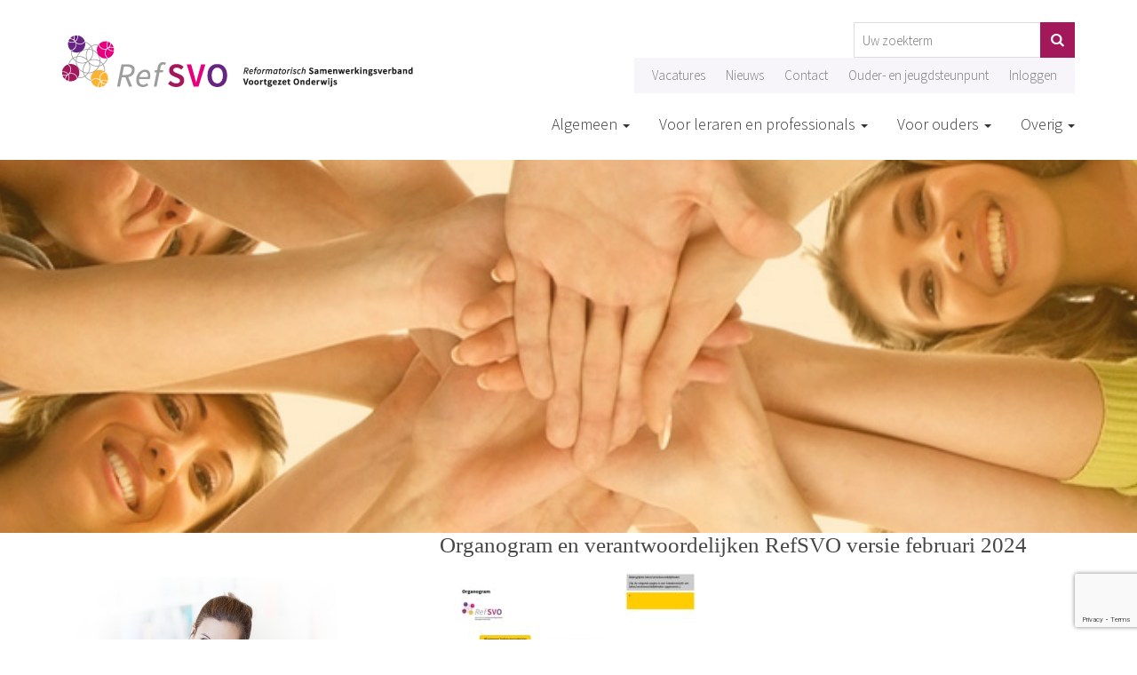

--- FILE ---
content_type: text/html; charset=UTF-8
request_url: https://www.refsvo.nl/algemeen/downloads/organogram-en-verantwoordelijken-refsvo-versie-februari-2024/
body_size: 6438
content:
<!DOCTYPE html>
<head>
	<meta charset="utf-8">
	<meta http-equiv="X-UA-Compatible" content="IE=edge">
	<meta name="viewport" content="width=device-width, initial-scale=1">
	<link rel="icon" href="https://refsvo.nl/wp-content/themes/refsvo/assets/icons/favicon.ico">
	<title>Organogram en verantwoordelijken RefSVO versie februari 2024 - RefSVO</title>
	
	<meta name='robots' content='index, follow, max-image-preview:large, max-snippet:-1, max-video-preview:-1' />

	<!-- This site is optimized with the Yoast SEO plugin v24.5 - https://yoast.com/wordpress/plugins/seo/ -->
	<link rel="canonical" href="https://www.refsvo.nl/algemeen/downloads/organogram-en-verantwoordelijken-refsvo-versie-februari-2024/" />
	<meta property="og:locale" content="nl_NL" />
	<meta property="og:type" content="article" />
	<meta property="og:title" content="Organogram en verantwoordelijken RefSVO versie februari 2024 - RefSVO" />
	<meta property="og:url" content="https://www.refsvo.nl/algemeen/downloads/organogram-en-verantwoordelijken-refsvo-versie-februari-2024/" />
	<meta property="og:site_name" content="RefSVO" />
	<meta name="twitter:card" content="summary_large_image" />
	<script type="application/ld+json" class="yoast-schema-graph">{"@context":"https://schema.org","@graph":[{"@type":"WebPage","@id":"https://www.refsvo.nl/algemeen/downloads/organogram-en-verantwoordelijken-refsvo-versie-februari-2024/","url":"https://www.refsvo.nl/algemeen/downloads/organogram-en-verantwoordelijken-refsvo-versie-februari-2024/","name":"Organogram en verantwoordelijken RefSVO versie februari 2024 - RefSVO","isPartOf":{"@id":"https://www.refsvo.nl/#website"},"primaryImageOfPage":{"@id":"https://www.refsvo.nl/algemeen/downloads/organogram-en-verantwoordelijken-refsvo-versie-februari-2024/#primaryimage"},"image":{"@id":"https://www.refsvo.nl/algemeen/downloads/organogram-en-verantwoordelijken-refsvo-versie-februari-2024/#primaryimage"},"thumbnailUrl":"https://refsvo.nl/wp-content/uploads/2024/02/Organogram-en-verantwoordelijken-RefSVO-versie-februari-2024-pdf.jpg","datePublished":"2024-02-29T12:46:32+00:00","breadcrumb":{"@id":"https://www.refsvo.nl/algemeen/downloads/organogram-en-verantwoordelijken-refsvo-versie-februari-2024/#breadcrumb"},"inLanguage":"nl-NL","potentialAction":[{"@type":"ReadAction","target":["https://www.refsvo.nl/algemeen/downloads/organogram-en-verantwoordelijken-refsvo-versie-februari-2024/"]}]},{"@type":"ImageObject","inLanguage":"nl-NL","@id":"https://www.refsvo.nl/algemeen/downloads/organogram-en-verantwoordelijken-refsvo-versie-februari-2024/#primaryimage","url":"https://refsvo.nl/wp-content/uploads/2024/02/Organogram-en-verantwoordelijken-RefSVO-versie-februari-2024-pdf.jpg","contentUrl":"https://refsvo.nl/wp-content/uploads/2024/02/Organogram-en-verantwoordelijken-RefSVO-versie-februari-2024-pdf.jpg"},{"@type":"BreadcrumbList","@id":"https://www.refsvo.nl/algemeen/downloads/organogram-en-verantwoordelijken-refsvo-versie-februari-2024/#breadcrumb","itemListElement":[{"@type":"ListItem","position":1,"name":"Home","item":"https://www.refsvo.nl/"},{"@type":"ListItem","position":2,"name":"Algemeen","item":"https://www.refsvo.nl/algemeen/"},{"@type":"ListItem","position":3,"name":"Downloads","item":"https://www.refsvo.nl/algemeen/downloads/"},{"@type":"ListItem","position":4,"name":"Organogram en verantwoordelijken RefSVO versie februari 2024"}]},{"@type":"WebSite","@id":"https://www.refsvo.nl/#website","url":"https://www.refsvo.nl/","name":"RefSVO","description":"RefSVO","potentialAction":[{"@type":"SearchAction","target":{"@type":"EntryPoint","urlTemplate":"https://www.refsvo.nl/?s={search_term_string}"},"query-input":{"@type":"PropertyValueSpecification","valueRequired":true,"valueName":"search_term_string"}}],"inLanguage":"nl-NL"}]}</script>
	<!-- / Yoast SEO plugin. -->


<link rel='dns-prefetch' href='//refsvo.nl' />
<link rel="alternate" type="application/rss+xml" title="RefSVO &raquo; feed" href="https://www.refsvo.nl/feed/" />
<link rel="alternate" type="application/rss+xml" title="RefSVO &raquo; reactiesfeed" href="https://www.refsvo.nl/comments/feed/" />
<link rel="alternate" type="application/rss+xml" title="RefSVO &raquo; Organogram en verantwoordelijken RefSVO versie februari 2024 reactiesfeed" href="https://www.refsvo.nl/algemeen/downloads/organogram-en-verantwoordelijken-refsvo-versie-februari-2024/feed/" />
<script type="text/javascript">
/* <![CDATA[ */
window._wpemojiSettings = {"baseUrl":"https:\/\/s.w.org\/images\/core\/emoji\/15.0.3\/72x72\/","ext":".png","svgUrl":"https:\/\/s.w.org\/images\/core\/emoji\/15.0.3\/svg\/","svgExt":".svg","source":{"concatemoji":"https:\/\/refsvo.nl\/wp-includes\/js\/wp-emoji-release.min.js?ver=6.5.7"}};
/*! This file is auto-generated */
!function(i,n){var o,s,e;function c(e){try{var t={supportTests:e,timestamp:(new Date).valueOf()};sessionStorage.setItem(o,JSON.stringify(t))}catch(e){}}function p(e,t,n){e.clearRect(0,0,e.canvas.width,e.canvas.height),e.fillText(t,0,0);var t=new Uint32Array(e.getImageData(0,0,e.canvas.width,e.canvas.height).data),r=(e.clearRect(0,0,e.canvas.width,e.canvas.height),e.fillText(n,0,0),new Uint32Array(e.getImageData(0,0,e.canvas.width,e.canvas.height).data));return t.every(function(e,t){return e===r[t]})}function u(e,t,n){switch(t){case"flag":return n(e,"\ud83c\udff3\ufe0f\u200d\u26a7\ufe0f","\ud83c\udff3\ufe0f\u200b\u26a7\ufe0f")?!1:!n(e,"\ud83c\uddfa\ud83c\uddf3","\ud83c\uddfa\u200b\ud83c\uddf3")&&!n(e,"\ud83c\udff4\udb40\udc67\udb40\udc62\udb40\udc65\udb40\udc6e\udb40\udc67\udb40\udc7f","\ud83c\udff4\u200b\udb40\udc67\u200b\udb40\udc62\u200b\udb40\udc65\u200b\udb40\udc6e\u200b\udb40\udc67\u200b\udb40\udc7f");case"emoji":return!n(e,"\ud83d\udc26\u200d\u2b1b","\ud83d\udc26\u200b\u2b1b")}return!1}function f(e,t,n){var r="undefined"!=typeof WorkerGlobalScope&&self instanceof WorkerGlobalScope?new OffscreenCanvas(300,150):i.createElement("canvas"),a=r.getContext("2d",{willReadFrequently:!0}),o=(a.textBaseline="top",a.font="600 32px Arial",{});return e.forEach(function(e){o[e]=t(a,e,n)}),o}function t(e){var t=i.createElement("script");t.src=e,t.defer=!0,i.head.appendChild(t)}"undefined"!=typeof Promise&&(o="wpEmojiSettingsSupports",s=["flag","emoji"],n.supports={everything:!0,everythingExceptFlag:!0},e=new Promise(function(e){i.addEventListener("DOMContentLoaded",e,{once:!0})}),new Promise(function(t){var n=function(){try{var e=JSON.parse(sessionStorage.getItem(o));if("object"==typeof e&&"number"==typeof e.timestamp&&(new Date).valueOf()<e.timestamp+604800&&"object"==typeof e.supportTests)return e.supportTests}catch(e){}return null}();if(!n){if("undefined"!=typeof Worker&&"undefined"!=typeof OffscreenCanvas&&"undefined"!=typeof URL&&URL.createObjectURL&&"undefined"!=typeof Blob)try{var e="postMessage("+f.toString()+"("+[JSON.stringify(s),u.toString(),p.toString()].join(",")+"));",r=new Blob([e],{type:"text/javascript"}),a=new Worker(URL.createObjectURL(r),{name:"wpTestEmojiSupports"});return void(a.onmessage=function(e){c(n=e.data),a.terminate(),t(n)})}catch(e){}c(n=f(s,u,p))}t(n)}).then(function(e){for(var t in e)n.supports[t]=e[t],n.supports.everything=n.supports.everything&&n.supports[t],"flag"!==t&&(n.supports.everythingExceptFlag=n.supports.everythingExceptFlag&&n.supports[t]);n.supports.everythingExceptFlag=n.supports.everythingExceptFlag&&!n.supports.flag,n.DOMReady=!1,n.readyCallback=function(){n.DOMReady=!0}}).then(function(){return e}).then(function(){var e;n.supports.everything||(n.readyCallback(),(e=n.source||{}).concatemoji?t(e.concatemoji):e.wpemoji&&e.twemoji&&(t(e.twemoji),t(e.wpemoji)))}))}((window,document),window._wpemojiSettings);
/* ]]> */
</script>
<style id='wp-emoji-styles-inline-css' type='text/css'>

	img.wp-smiley, img.emoji {
		display: inline !important;
		border: none !important;
		box-shadow: none !important;
		height: 1em !important;
		width: 1em !important;
		margin: 0 0.07em !important;
		vertical-align: -0.1em !important;
		background: none !important;
		padding: 0 !important;
	}
</style>
<style id='classic-theme-styles-inline-css' type='text/css'>
/*! This file is auto-generated */
.wp-block-button__link{color:#fff;background-color:#32373c;border-radius:9999px;box-shadow:none;text-decoration:none;padding:calc(.667em + 2px) calc(1.333em + 2px);font-size:1.125em}.wp-block-file__button{background:#32373c;color:#fff;text-decoration:none}
</style>
<link rel='stylesheet' id='contact-form-7-css' href='https://refsvo.nl/wp-content/plugins/contact-form-7/includes/css/styles.css?ver=5.9.8' type='text/css' media='all' />
<link rel='stylesheet' id='bootstrap-css' href='https://refsvo.nl/wp-content/themes/refsvo/assets/css/bootstrap.css?ver=2014' type='text/css' media='all' />
<link rel='stylesheet' id='additional-styles-css' href='https://refsvo.nl/wp-content/themes/refsvo/assets/css/additional-styles.css?ver=2014' type='text/css' media='all' />
<link rel='stylesheet' id='font-awesome-css' href='https://refsvo.nl/wp-content/themes/refsvo/assets/fonts/font-awesome/font-awesome.css?ver=2014' type='text/css' media='all' />
<link rel='stylesheet' id='opensans-css' href='https://fonts.googleapis.com/css?family=Source+Sans+Pro%3A400%2C300&#038;ver=6.5.7' type='text/css' media='all' />
<link rel='stylesheet' id='wickcnb-css' href='https://refsvo.nl/wp-content/themes/refsvo/assets/fonts/wickcnb/wickcnb.css?ver=2014' type='text/css' media='all' />
<!--n2css--><!--n2js--><link rel="https://api.w.org/" href="https://www.refsvo.nl/wp-json/" /><link rel="alternate" type="application/json" href="https://www.refsvo.nl/wp-json/wp/v2/media/1750" /><link rel='shortlink' href='https://www.refsvo.nl/?p=1750' />
<link rel="alternate" type="application/json+oembed" href="https://www.refsvo.nl/wp-json/oembed/1.0/embed?url=https%3A%2F%2Fwww.refsvo.nl%2Falgemeen%2Fdownloads%2Forganogram-en-verantwoordelijken-refsvo-versie-februari-2024%2F" />
<link rel="alternate" type="text/xml+oembed" href="https://www.refsvo.nl/wp-json/oembed/1.0/embed?url=https%3A%2F%2Fwww.refsvo.nl%2Falgemeen%2Fdownloads%2Forganogram-en-verantwoordelijken-refsvo-versie-februari-2024%2F&#038;format=xml" />
		<style type="text/css" id="wp-custom-css">
			.heading-font {
	font-family: wickenden_cafe_ndpbold, roboto, sans-serif;
}

div#n2-ss-3 .n2-font-b917cca53f4fb11f1c5d27b1239730e0-hover {
	font-family: wickenden_cafe_ndpbold, roboto, sans-serif;
}


/* .n2-ss-slider .n2-ow, .n2-ss-slider .n2-ow:before, .n2-ss-slider .n2-ow:after, .n2-ss-slider .n2-ow-all *, .n2-ss-slider .n2-ow-all :before, .n2-ss-slider .n2-ow-all :after {
	font-family: wickenden_cafe_ndpbold, roboto, sans-serif !important;
} */		</style>
			<script type="text/javascript">	var _gaq = _gaq || [];
	_gaq.push(['_setAccount', 'UA-54555986-1']);
	_gaq.push(['_gat._forceSSL']);
	_gaq.push(['_trackPageview']);

	(function () {
		var ga = document.createElement('script');
		ga.type = 'text/javascript';
		ga.async = true;
		ga.src = ('https:' == document.location.protocol ? 'https://ssl' : 'http://www') + '.google-analytics.com/ga.js';
		var s = document.getElementsByTagName('script')[0];
		s.parentNode.insertBefore(ga, s);
	})();</script>

	<!-- HTML5 shim and Respond.js IE8 support of HTML5 elements and media queries -->
	<!--[if lt IE 9]>
		<script src="https://oss.maxcdn.com/html5shiv/3.7.1/html5shiv.min.js"></script>
		<script src="https://oss.maxcdn.com/respond/1.4.2/respond.min.js"></script>
	<![endif]-->
</head>

<body class="attachment attachment-template-default attachmentid-1750 attachment-pdf">


<!-- Main Header -->
<header id="main-header">
	<div class="container">
		<div class="row">

			<div class="logo col-lg-5 col-md-4">
				<a href="https://refsvo.nl"><img src="https://refsvo.nl/wp-content/themes/refsvo/assets/img/logo-refsvo.png" class="img-responsive"/></a>
			</div>
            
			<div class="col-lg-7 col-md-8">
                
                <div class="topmenu">
                    <form role="search" method="get" class="search-form" action="https://www.refsvo.nl/">
	<label>
		<input type="search" class="search-field" placeholder="Uw zoekterm" value="" name="s" title="Search for:" />
	</label>
	<button class="fa fa-search" type="submit" value="Search"></button>
</form>					<div class="menu-topmenu-container"><ul id="menu-topmenu" class="topnav"><li id="menu-item-1724" class="menu-item menu-item-type-post_type menu-item-object-page menu-item-1724"><a title="Vacatures" href="https://www.refsvo.nl/vacatures/">Vacatures</a></li>
<li id="menu-item-1069" class="menu-item menu-item-type-post_type menu-item-object-page menu-item-1069"><a title="Nieuws" href="https://www.refsvo.nl/blog/">Nieuws</a></li>
<li id="menu-item-1068" class="menu-item menu-item-type-post_type menu-item-object-page menu-item-1068"><a title="Contact" href="https://www.refsvo.nl/contact/">Contact</a></li>
<li id="menu-item-1536" class="menu-item menu-item-type-post_type menu-item-object-page menu-item-1536"><a title="Ouder- en jeugdsteunpunt" href="https://www.refsvo.nl/voor-ouders/ouder-en-jeugdsteunpunt/">Ouder- en jeugdsteunpunt</a></li>
<li id="menu-item-1070" class="menu-item menu-item-type-custom menu-item-object-custom menu-item-1070"><a title="Inloggen" href="https://refswvvo.sharepoint.com/SitePages/voorpagina.aspx">Inloggen</a></li>
</ul></div>                </div>
				<div role="navigation" class="navbar navbar-default navbar-static-top">
					<div class="navbar-header">
						<button data-target=".navbar-collapse-mob" data-toggle="collapse" class="navbar-toggle" type="button">
							<span class="sr-only">Navigatie</span>
							<span class="icon-bar"></span>
							<span class="icon-bar"></span>
							<span class="icon-bar"></span>
						</button>
					</div>
					<div class="collapse navbar-collapse desktop"><ul id="menu-hoofdnavigatie" class="nav navbar-nav"><li id="menu-item-1129" class="menu-item menu-item-type-post_type menu-item-object-page menu-item-has-children menu-item-1129 dropdown"><a title="Algemeen" href="https://www.refsvo.nl/algemeen/" class="dropdown-toggle">Algemeen <span class="caret"></span></a>
<ul role="menu" class=" dropdown-menu">
	<li id="menu-item-1139" class="menu-item menu-item-type-post_type menu-item-object-page menu-item-1139"><a title="Visie, grondslag en ambities" href="https://www.refsvo.nl/algemeen/visie-grondslag-en-ambities/">Visie, grondslag en ambities</a></li>
	<li id="menu-item-1138" class="menu-item menu-item-type-post_type menu-item-object-page menu-item-1138"><a title="Organisatie" href="https://www.refsvo.nl/algemeen/organisatie/">Organisatie</a></li>
	<li id="menu-item-1132" class="menu-item menu-item-type-post_type menu-item-object-page menu-item-1132"><a title="Aangesloten scholen" href="https://www.refsvo.nl/aangesloten-scholen/">Aangesloten scholen</a></li>
	<li id="menu-item-1137" class="menu-item menu-item-type-post_type menu-item-object-page menu-item-1137"><a title="Onderwijs-deeltijdbehandeling" href="https://www.refsvo.nl/algemeen/onderwijs-deeltijdbehandeling/">Onderwijs-deeltijdbehandeling</a></li>
	<li id="menu-item-1136" class="menu-item menu-item-type-post_type menu-item-object-page menu-item-1136"><a title="Partners" href="https://www.refsvo.nl/algemeen/partners/">Partners</a></li>
</ul>
</li>
<li id="menu-item-1130" class="menu-item menu-item-type-post_type menu-item-object-page menu-item-has-children menu-item-1130 dropdown"><a title="Voor leraren en professionals" href="https://www.refsvo.nl/voor-leraren-en-professionals/" class="dropdown-toggle">Voor leraren en professionals <span class="caret"></span></a>
<ul role="menu" class=" dropdown-menu">
	<li id="menu-item-1134" class="menu-item menu-item-type-post_type menu-item-object-page menu-item-1134"><a title="Loket" href="https://www.refsvo.nl/loket/">Loket</a></li>
	<li id="menu-item-1149" class="menu-item menu-item-type-post_type menu-item-object-page menu-item-1149"><a title="Downloads" href="https://www.refsvo.nl/algemeen/downloads/">Downloads</a></li>
</ul>
</li>
<li id="menu-item-1131" class="menu-item menu-item-type-post_type menu-item-object-page menu-item-has-children menu-item-1131 dropdown"><a title="Voor ouders" href="https://www.refsvo.nl/voor-ouders/" class="dropdown-toggle">Voor ouders <span class="caret"></span></a>
<ul role="menu" class=" dropdown-menu">
	<li id="menu-item-1453" class="menu-item menu-item-type-post_type menu-item-object-page menu-item-1453"><a title="Ouder- en jeugdsteunpunt" href="https://www.refsvo.nl/voor-ouders/ouder-en-jeugdsteunpunt/">Ouder- en jeugdsteunpunt</a></li>
	<li id="menu-item-1135" class="menu-item menu-item-type-post_type menu-item-object-page menu-item-1135"><a title="Loket" href="https://www.refsvo.nl/loket/">Loket</a></li>
	<li id="menu-item-1141" class="menu-item menu-item-type-post_type menu-item-object-page menu-item-1141"><a title="Onderwijs-deeltijdbehandeling" href="https://www.refsvo.nl/algemeen/onderwijs-deeltijdbehandeling/">Onderwijs-deeltijdbehandeling</a></li>
	<li id="menu-item-1142" class="menu-item menu-item-type-post_type menu-item-object-page menu-item-1142"><a title="Aangesloten scholen" href="https://www.refsvo.nl/aangesloten-scholen/">Aangesloten scholen</a></li>
</ul>
</li>
<li id="menu-item-1152" class="menu-item menu-item-type-post_type menu-item-object-page menu-item-has-children menu-item-1152 dropdown"><a title="Overig" href="https://www.refsvo.nl/overig/" class="dropdown-toggle">Overig <span class="caret"></span></a>
<ul role="menu" class=" dropdown-menu">
	<li id="menu-item-1153" class="menu-item menu-item-type-post_type menu-item-object-page menu-item-1153"><a title="Downloads" href="https://www.refsvo.nl/algemeen/downloads/">Downloads</a></li>
</ul>
</li>
</ul></div>					<div class="collapse navbar-collapse mobile navbar-collapse-mob"><ul id="menu-mobiele-navigatie" class="nav navbar-nav"><li id="menu-item-1224" class="menu-item menu-item-type-post_type menu-item-object-page menu-item-has-children menu-item-1224 dropdown"><a title="Algemeen" href="#" data-toggle="dropdown" class="dropdown-toggle" aria-haspopup="true">Algemeen <span class="caret"></span></a>
<ul role="menu" class=" dropdown-menu">
	<li id="menu-item-1242" class="menu-item menu-item-type-post_type menu-item-object-page menu-item-1242"><a title="Algemeen" href="https://www.refsvo.nl/algemeen/">Algemeen</a></li>
	<li id="menu-item-1225" class="menu-item menu-item-type-post_type menu-item-object-page menu-item-1225"><a title="Visie, grondslag en ambities" href="https://www.refsvo.nl/algemeen/visie-grondslag-en-ambities/">Visie, grondslag en ambities</a></li>
	<li id="menu-item-1226" class="menu-item menu-item-type-post_type menu-item-object-page menu-item-1226"><a title="Organisatie" href="https://www.refsvo.nl/algemeen/organisatie/">Organisatie</a></li>
	<li id="menu-item-1227" class="menu-item menu-item-type-post_type menu-item-object-page menu-item-1227"><a title="Aangesloten scholen" href="https://www.refsvo.nl/aangesloten-scholen/">Aangesloten scholen</a></li>
	<li id="menu-item-1228" class="menu-item menu-item-type-post_type menu-item-object-page menu-item-1228"><a title="Onderwijs-deeltijdbehandeling" href="https://www.refsvo.nl/algemeen/onderwijs-deeltijdbehandeling/">Onderwijs-deeltijdbehandeling</a></li>
	<li id="menu-item-1229" class="menu-item menu-item-type-post_type menu-item-object-page menu-item-1229"><a title="Partners" href="https://www.refsvo.nl/algemeen/partners/">Partners</a></li>
</ul>
</li>
<li id="menu-item-1230" class="menu-item menu-item-type-post_type menu-item-object-page menu-item-has-children menu-item-1230 dropdown"><a title="Voor leraren en professionals" href="#" data-toggle="dropdown" class="dropdown-toggle" aria-haspopup="true">Voor leraren en professionals <span class="caret"></span></a>
<ul role="menu" class=" dropdown-menu">
	<li id="menu-item-1243" class="menu-item menu-item-type-post_type menu-item-object-page menu-item-1243"><a title="Voor leraren en professionals" href="https://www.refsvo.nl/voor-leraren-en-professionals/">Voor leraren en professionals</a></li>
	<li id="menu-item-1231" class="menu-item menu-item-type-post_type menu-item-object-page menu-item-1231"><a title="Loket" href="https://www.refsvo.nl/loket/">Loket</a></li>
	<li id="menu-item-1232" class="menu-item menu-item-type-post_type menu-item-object-page menu-item-1232"><a title="Downloads" href="https://www.refsvo.nl/algemeen/downloads/">Downloads</a></li>
</ul>
</li>
<li id="menu-item-1233" class="menu-item menu-item-type-post_type menu-item-object-page menu-item-has-children menu-item-1233 dropdown"><a title="Voor ouders" href="#" data-toggle="dropdown" class="dropdown-toggle" aria-haspopup="true">Voor ouders <span class="caret"></span></a>
<ul role="menu" class=" dropdown-menu">
	<li id="menu-item-1244" class="menu-item menu-item-type-post_type menu-item-object-page menu-item-1244"><a title="Voor ouders" href="https://www.refsvo.nl/voor-ouders/">Voor ouders</a></li>
	<li id="menu-item-1234" class="menu-item menu-item-type-post_type menu-item-object-page menu-item-1234"><a title="Loket" href="https://www.refsvo.nl/loket/">Loket</a></li>
	<li id="menu-item-1235" class="menu-item menu-item-type-post_type menu-item-object-page menu-item-1235"><a title="Onderwijs-deeltijdbehandeling" href="https://www.refsvo.nl/algemeen/onderwijs-deeltijdbehandeling/">Onderwijs-deeltijdbehandeling</a></li>
	<li id="menu-item-1236" class="menu-item menu-item-type-post_type menu-item-object-page menu-item-1236"><a title="Aangesloten scholen" href="https://www.refsvo.nl/aangesloten-scholen/">Aangesloten scholen</a></li>
</ul>
</li>
<li id="menu-item-1237" class="menu-item menu-item-type-post_type menu-item-object-page menu-item-has-children menu-item-1237 dropdown"><a title="Overig" href="#" data-toggle="dropdown" class="dropdown-toggle" aria-haspopup="true">Overig <span class="caret"></span></a>
<ul role="menu" class=" dropdown-menu">
	<li id="menu-item-1245" class="menu-item menu-item-type-post_type menu-item-object-page menu-item-1245"><a title="Overig" href="https://www.refsvo.nl/overig/">Overig</a></li>
	<li id="menu-item-1238" class="menu-item menu-item-type-post_type menu-item-object-page menu-item-1238"><a title="Downloads" href="https://www.refsvo.nl/algemeen/downloads/">Downloads</a></li>
</ul>
</li>
<li id="menu-item-1239" class="menu-item menu-item-type-post_type menu-item-object-page menu-item-1239"><a title="Nieuws" href="https://www.refsvo.nl/blog/">Nieuws</a></li>
<li id="menu-item-1240" class="menu-item menu-item-type-post_type menu-item-object-page menu-item-1240"><a title="Contact" href="https://www.refsvo.nl/contact/">Contact</a></li>
<li id="menu-item-1241" class="menu-item menu-item-type-custom menu-item-object-custom menu-item-1241"><a title="Inloggen" href="https://refswvvo.sharepoint.com/SitePages/voorpagina.aspx">Inloggen</a></li>
</ul></div>				</div>
			</div>
            
		</div>
	</div>
</header>
<!-- Main Header -->



<div class="page-header"><div class="inner" style="background:url(https://refsvo.nl/wp-content/themes/refsvo/assets/img/default-img-1264x220.jpg) no-repeat center center / cover;"></div></div>

	<!-- Page -->
	<div id="wrapper" class="container">
		<div class="row">
			
			<div id="main-content" class="content  col-md-8 col-md-push-4" role="main">
				
<article id="post-1750" class="post-1750 attachment type-attachment status-inherit hentry">
	
    
	<div class="entry-content">
		<header class="entry-header"><h1 class="entry-title">Organogram en verantwoordelijken RefSVO versie februari 2024</h1></header><p class="attachment"><a href='https://refsvo.nl/wp-content/uploads/2024/02/Organogram-en-verantwoordelijken-RefSVO-versie-februari-2024.pdf'><img fetchpriority="high" decoding="async" width="300" height="212" src="https://refsvo.nl/wp-content/uploads/2024/02/Organogram-en-verantwoordelijken-RefSVO-versie-februari-2024-pdf-300x212.jpg" class="attachment-medium size-medium" alt="" /></a></p>

			</div>
</article>
			</div>

			<div id="main-sidebar" class="sidebar col-md-4 col-md-pull-8" role="complementary">
	
		<div class="widget">
		<!-- Headlines -->
		<div class="headlines">

			<div class="row">

								  
					

								  
					

								  
					

				
			</div>

		</div>
		<!-- Headlines -->
	</div>
	

	<div class="widget">
		<img src="https://refsvo.nl/wp-content/uploads/2014/07/refsvo-meisje-leest-boek1.png" alt="RefSVO" title="RefSVO" class="img-responsive" />	</div>

</div>
			
		</div>
	</div>
	<!-- Page -->



	
	<footer id="main-footer" role="contentinfo">
		<div class="container">
			<div class="row">
								<div class="col-md-12 align-center">
					<p>
						<a href="https://refsvo.nl"><img src="https://refsvo.nl/wp-content/themes/refsvo/assets/img/logo-refsvo-small.png" alt="Logo RefSVO" title="Logo RefSVO" class="logo" /></a><br/>
						Reformatorisch Samenwerkingsverband Voortgezet Onderwijs<br/>
						<span class="color-white"><i class="fa fa-map-marker"></i> Copernicuslaan 30, 6716 BM Ede <i class="fa fa-phone"></i> 06-19954442</span><br/>
						<span>Powered by: <a href="https://nextcap.nl" target="_blank">Nextcap</a></span>
					</p>
				</div>
			</div>
		</div>
	</footer>


	<script src="https://ajax.googleapis.com/ajax/libs/jquery/1.11.0/jquery.min.js"></script>
	<script type="text/javascript" src="https://refsvo.nl/wp-includes/js/dist/vendor/wp-polyfill-inert.min.js?ver=3.1.2" id="wp-polyfill-inert-js"></script>
<script type="text/javascript" src="https://refsvo.nl/wp-includes/js/dist/vendor/regenerator-runtime.min.js?ver=0.14.0" id="regenerator-runtime-js"></script>
<script type="text/javascript" src="https://refsvo.nl/wp-includes/js/dist/vendor/wp-polyfill.min.js?ver=3.15.0" id="wp-polyfill-js"></script>
<script type="text/javascript" src="https://refsvo.nl/wp-includes/js/dist/hooks.min.js?ver=2810c76e705dd1a53b18" id="wp-hooks-js"></script>
<script type="text/javascript" src="https://refsvo.nl/wp-includes/js/dist/i18n.min.js?ver=5e580eb46a90c2b997e6" id="wp-i18n-js"></script>
<script type="text/javascript" id="wp-i18n-js-after">
/* <![CDATA[ */
wp.i18n.setLocaleData( { 'text direction\u0004ltr': [ 'ltr' ] } );
/* ]]> */
</script>
<script type="text/javascript" src="https://refsvo.nl/wp-content/plugins/contact-form-7/includes/swv/js/index.js?ver=5.9.8" id="swv-js"></script>
<script type="text/javascript" id="contact-form-7-js-extra">
/* <![CDATA[ */
var wpcf7 = {"api":{"root":"https:\/\/www.refsvo.nl\/wp-json\/","namespace":"contact-form-7\/v1"},"cached":"1"};
/* ]]> */
</script>
<script type="text/javascript" id="contact-form-7-js-translations">
/* <![CDATA[ */
( function( domain, translations ) {
	var localeData = translations.locale_data[ domain ] || translations.locale_data.messages;
	localeData[""].domain = domain;
	wp.i18n.setLocaleData( localeData, domain );
} )( "contact-form-7", {"translation-revision-date":"2024-10-28 20:51:53+0000","generator":"GlotPress\/4.0.1","domain":"messages","locale_data":{"messages":{"":{"domain":"messages","plural-forms":"nplurals=2; plural=n != 1;","lang":"nl"},"This contact form is placed in the wrong place.":["Dit contactformulier staat op de verkeerde plek."],"Error:":["Fout:"]}},"comment":{"reference":"includes\/js\/index.js"}} );
/* ]]> */
</script>
<script type="text/javascript" src="https://refsvo.nl/wp-content/plugins/contact-form-7/includes/js/index.js?ver=5.9.8" id="contact-form-7-js"></script>
<script type="text/javascript" src="https://refsvo.nl/wp-content/themes/refsvo/assets/js/bootstrap.js?ver=1.0" id="bootstrap-js"></script>
<script type="text/javascript" src="https://www.google.com/recaptcha/api.js?render=6LcglqkaAAAAACncs2QJhrQFXM7nr3QkBN0xLt7_&amp;ver=3.0" id="google-recaptcha-js"></script>
<script type="text/javascript" id="wpcf7-recaptcha-js-extra">
/* <![CDATA[ */
var wpcf7_recaptcha = {"sitekey":"6LcglqkaAAAAACncs2QJhrQFXM7nr3QkBN0xLt7_","actions":{"homepage":"homepage","contactform":"contactform"}};
/* ]]> */
</script>
<script type="text/javascript" src="https://refsvo.nl/wp-content/plugins/contact-form-7/modules/recaptcha/index.js?ver=5.9.8" id="wpcf7-recaptcha-js"></script>
</body>
</html>

--- FILE ---
content_type: text/html; charset=utf-8
request_url: https://www.google.com/recaptcha/api2/anchor?ar=1&k=6LcglqkaAAAAACncs2QJhrQFXM7nr3QkBN0xLt7_&co=aHR0cHM6Ly93d3cucmVmc3ZvLm5sOjQ0Mw..&hl=en&v=PoyoqOPhxBO7pBk68S4YbpHZ&size=invisible&anchor-ms=20000&execute-ms=30000&cb=nvo1acxobv2
body_size: 48571
content:
<!DOCTYPE HTML><html dir="ltr" lang="en"><head><meta http-equiv="Content-Type" content="text/html; charset=UTF-8">
<meta http-equiv="X-UA-Compatible" content="IE=edge">
<title>reCAPTCHA</title>
<style type="text/css">
/* cyrillic-ext */
@font-face {
  font-family: 'Roboto';
  font-style: normal;
  font-weight: 400;
  font-stretch: 100%;
  src: url(//fonts.gstatic.com/s/roboto/v48/KFO7CnqEu92Fr1ME7kSn66aGLdTylUAMa3GUBHMdazTgWw.woff2) format('woff2');
  unicode-range: U+0460-052F, U+1C80-1C8A, U+20B4, U+2DE0-2DFF, U+A640-A69F, U+FE2E-FE2F;
}
/* cyrillic */
@font-face {
  font-family: 'Roboto';
  font-style: normal;
  font-weight: 400;
  font-stretch: 100%;
  src: url(//fonts.gstatic.com/s/roboto/v48/KFO7CnqEu92Fr1ME7kSn66aGLdTylUAMa3iUBHMdazTgWw.woff2) format('woff2');
  unicode-range: U+0301, U+0400-045F, U+0490-0491, U+04B0-04B1, U+2116;
}
/* greek-ext */
@font-face {
  font-family: 'Roboto';
  font-style: normal;
  font-weight: 400;
  font-stretch: 100%;
  src: url(//fonts.gstatic.com/s/roboto/v48/KFO7CnqEu92Fr1ME7kSn66aGLdTylUAMa3CUBHMdazTgWw.woff2) format('woff2');
  unicode-range: U+1F00-1FFF;
}
/* greek */
@font-face {
  font-family: 'Roboto';
  font-style: normal;
  font-weight: 400;
  font-stretch: 100%;
  src: url(//fonts.gstatic.com/s/roboto/v48/KFO7CnqEu92Fr1ME7kSn66aGLdTylUAMa3-UBHMdazTgWw.woff2) format('woff2');
  unicode-range: U+0370-0377, U+037A-037F, U+0384-038A, U+038C, U+038E-03A1, U+03A3-03FF;
}
/* math */
@font-face {
  font-family: 'Roboto';
  font-style: normal;
  font-weight: 400;
  font-stretch: 100%;
  src: url(//fonts.gstatic.com/s/roboto/v48/KFO7CnqEu92Fr1ME7kSn66aGLdTylUAMawCUBHMdazTgWw.woff2) format('woff2');
  unicode-range: U+0302-0303, U+0305, U+0307-0308, U+0310, U+0312, U+0315, U+031A, U+0326-0327, U+032C, U+032F-0330, U+0332-0333, U+0338, U+033A, U+0346, U+034D, U+0391-03A1, U+03A3-03A9, U+03B1-03C9, U+03D1, U+03D5-03D6, U+03F0-03F1, U+03F4-03F5, U+2016-2017, U+2034-2038, U+203C, U+2040, U+2043, U+2047, U+2050, U+2057, U+205F, U+2070-2071, U+2074-208E, U+2090-209C, U+20D0-20DC, U+20E1, U+20E5-20EF, U+2100-2112, U+2114-2115, U+2117-2121, U+2123-214F, U+2190, U+2192, U+2194-21AE, U+21B0-21E5, U+21F1-21F2, U+21F4-2211, U+2213-2214, U+2216-22FF, U+2308-230B, U+2310, U+2319, U+231C-2321, U+2336-237A, U+237C, U+2395, U+239B-23B7, U+23D0, U+23DC-23E1, U+2474-2475, U+25AF, U+25B3, U+25B7, U+25BD, U+25C1, U+25CA, U+25CC, U+25FB, U+266D-266F, U+27C0-27FF, U+2900-2AFF, U+2B0E-2B11, U+2B30-2B4C, U+2BFE, U+3030, U+FF5B, U+FF5D, U+1D400-1D7FF, U+1EE00-1EEFF;
}
/* symbols */
@font-face {
  font-family: 'Roboto';
  font-style: normal;
  font-weight: 400;
  font-stretch: 100%;
  src: url(//fonts.gstatic.com/s/roboto/v48/KFO7CnqEu92Fr1ME7kSn66aGLdTylUAMaxKUBHMdazTgWw.woff2) format('woff2');
  unicode-range: U+0001-000C, U+000E-001F, U+007F-009F, U+20DD-20E0, U+20E2-20E4, U+2150-218F, U+2190, U+2192, U+2194-2199, U+21AF, U+21E6-21F0, U+21F3, U+2218-2219, U+2299, U+22C4-22C6, U+2300-243F, U+2440-244A, U+2460-24FF, U+25A0-27BF, U+2800-28FF, U+2921-2922, U+2981, U+29BF, U+29EB, U+2B00-2BFF, U+4DC0-4DFF, U+FFF9-FFFB, U+10140-1018E, U+10190-1019C, U+101A0, U+101D0-101FD, U+102E0-102FB, U+10E60-10E7E, U+1D2C0-1D2D3, U+1D2E0-1D37F, U+1F000-1F0FF, U+1F100-1F1AD, U+1F1E6-1F1FF, U+1F30D-1F30F, U+1F315, U+1F31C, U+1F31E, U+1F320-1F32C, U+1F336, U+1F378, U+1F37D, U+1F382, U+1F393-1F39F, U+1F3A7-1F3A8, U+1F3AC-1F3AF, U+1F3C2, U+1F3C4-1F3C6, U+1F3CA-1F3CE, U+1F3D4-1F3E0, U+1F3ED, U+1F3F1-1F3F3, U+1F3F5-1F3F7, U+1F408, U+1F415, U+1F41F, U+1F426, U+1F43F, U+1F441-1F442, U+1F444, U+1F446-1F449, U+1F44C-1F44E, U+1F453, U+1F46A, U+1F47D, U+1F4A3, U+1F4B0, U+1F4B3, U+1F4B9, U+1F4BB, U+1F4BF, U+1F4C8-1F4CB, U+1F4D6, U+1F4DA, U+1F4DF, U+1F4E3-1F4E6, U+1F4EA-1F4ED, U+1F4F7, U+1F4F9-1F4FB, U+1F4FD-1F4FE, U+1F503, U+1F507-1F50B, U+1F50D, U+1F512-1F513, U+1F53E-1F54A, U+1F54F-1F5FA, U+1F610, U+1F650-1F67F, U+1F687, U+1F68D, U+1F691, U+1F694, U+1F698, U+1F6AD, U+1F6B2, U+1F6B9-1F6BA, U+1F6BC, U+1F6C6-1F6CF, U+1F6D3-1F6D7, U+1F6E0-1F6EA, U+1F6F0-1F6F3, U+1F6F7-1F6FC, U+1F700-1F7FF, U+1F800-1F80B, U+1F810-1F847, U+1F850-1F859, U+1F860-1F887, U+1F890-1F8AD, U+1F8B0-1F8BB, U+1F8C0-1F8C1, U+1F900-1F90B, U+1F93B, U+1F946, U+1F984, U+1F996, U+1F9E9, U+1FA00-1FA6F, U+1FA70-1FA7C, U+1FA80-1FA89, U+1FA8F-1FAC6, U+1FACE-1FADC, U+1FADF-1FAE9, U+1FAF0-1FAF8, U+1FB00-1FBFF;
}
/* vietnamese */
@font-face {
  font-family: 'Roboto';
  font-style: normal;
  font-weight: 400;
  font-stretch: 100%;
  src: url(//fonts.gstatic.com/s/roboto/v48/KFO7CnqEu92Fr1ME7kSn66aGLdTylUAMa3OUBHMdazTgWw.woff2) format('woff2');
  unicode-range: U+0102-0103, U+0110-0111, U+0128-0129, U+0168-0169, U+01A0-01A1, U+01AF-01B0, U+0300-0301, U+0303-0304, U+0308-0309, U+0323, U+0329, U+1EA0-1EF9, U+20AB;
}
/* latin-ext */
@font-face {
  font-family: 'Roboto';
  font-style: normal;
  font-weight: 400;
  font-stretch: 100%;
  src: url(//fonts.gstatic.com/s/roboto/v48/KFO7CnqEu92Fr1ME7kSn66aGLdTylUAMa3KUBHMdazTgWw.woff2) format('woff2');
  unicode-range: U+0100-02BA, U+02BD-02C5, U+02C7-02CC, U+02CE-02D7, U+02DD-02FF, U+0304, U+0308, U+0329, U+1D00-1DBF, U+1E00-1E9F, U+1EF2-1EFF, U+2020, U+20A0-20AB, U+20AD-20C0, U+2113, U+2C60-2C7F, U+A720-A7FF;
}
/* latin */
@font-face {
  font-family: 'Roboto';
  font-style: normal;
  font-weight: 400;
  font-stretch: 100%;
  src: url(//fonts.gstatic.com/s/roboto/v48/KFO7CnqEu92Fr1ME7kSn66aGLdTylUAMa3yUBHMdazQ.woff2) format('woff2');
  unicode-range: U+0000-00FF, U+0131, U+0152-0153, U+02BB-02BC, U+02C6, U+02DA, U+02DC, U+0304, U+0308, U+0329, U+2000-206F, U+20AC, U+2122, U+2191, U+2193, U+2212, U+2215, U+FEFF, U+FFFD;
}
/* cyrillic-ext */
@font-face {
  font-family: 'Roboto';
  font-style: normal;
  font-weight: 500;
  font-stretch: 100%;
  src: url(//fonts.gstatic.com/s/roboto/v48/KFO7CnqEu92Fr1ME7kSn66aGLdTylUAMa3GUBHMdazTgWw.woff2) format('woff2');
  unicode-range: U+0460-052F, U+1C80-1C8A, U+20B4, U+2DE0-2DFF, U+A640-A69F, U+FE2E-FE2F;
}
/* cyrillic */
@font-face {
  font-family: 'Roboto';
  font-style: normal;
  font-weight: 500;
  font-stretch: 100%;
  src: url(//fonts.gstatic.com/s/roboto/v48/KFO7CnqEu92Fr1ME7kSn66aGLdTylUAMa3iUBHMdazTgWw.woff2) format('woff2');
  unicode-range: U+0301, U+0400-045F, U+0490-0491, U+04B0-04B1, U+2116;
}
/* greek-ext */
@font-face {
  font-family: 'Roboto';
  font-style: normal;
  font-weight: 500;
  font-stretch: 100%;
  src: url(//fonts.gstatic.com/s/roboto/v48/KFO7CnqEu92Fr1ME7kSn66aGLdTylUAMa3CUBHMdazTgWw.woff2) format('woff2');
  unicode-range: U+1F00-1FFF;
}
/* greek */
@font-face {
  font-family: 'Roboto';
  font-style: normal;
  font-weight: 500;
  font-stretch: 100%;
  src: url(//fonts.gstatic.com/s/roboto/v48/KFO7CnqEu92Fr1ME7kSn66aGLdTylUAMa3-UBHMdazTgWw.woff2) format('woff2');
  unicode-range: U+0370-0377, U+037A-037F, U+0384-038A, U+038C, U+038E-03A1, U+03A3-03FF;
}
/* math */
@font-face {
  font-family: 'Roboto';
  font-style: normal;
  font-weight: 500;
  font-stretch: 100%;
  src: url(//fonts.gstatic.com/s/roboto/v48/KFO7CnqEu92Fr1ME7kSn66aGLdTylUAMawCUBHMdazTgWw.woff2) format('woff2');
  unicode-range: U+0302-0303, U+0305, U+0307-0308, U+0310, U+0312, U+0315, U+031A, U+0326-0327, U+032C, U+032F-0330, U+0332-0333, U+0338, U+033A, U+0346, U+034D, U+0391-03A1, U+03A3-03A9, U+03B1-03C9, U+03D1, U+03D5-03D6, U+03F0-03F1, U+03F4-03F5, U+2016-2017, U+2034-2038, U+203C, U+2040, U+2043, U+2047, U+2050, U+2057, U+205F, U+2070-2071, U+2074-208E, U+2090-209C, U+20D0-20DC, U+20E1, U+20E5-20EF, U+2100-2112, U+2114-2115, U+2117-2121, U+2123-214F, U+2190, U+2192, U+2194-21AE, U+21B0-21E5, U+21F1-21F2, U+21F4-2211, U+2213-2214, U+2216-22FF, U+2308-230B, U+2310, U+2319, U+231C-2321, U+2336-237A, U+237C, U+2395, U+239B-23B7, U+23D0, U+23DC-23E1, U+2474-2475, U+25AF, U+25B3, U+25B7, U+25BD, U+25C1, U+25CA, U+25CC, U+25FB, U+266D-266F, U+27C0-27FF, U+2900-2AFF, U+2B0E-2B11, U+2B30-2B4C, U+2BFE, U+3030, U+FF5B, U+FF5D, U+1D400-1D7FF, U+1EE00-1EEFF;
}
/* symbols */
@font-face {
  font-family: 'Roboto';
  font-style: normal;
  font-weight: 500;
  font-stretch: 100%;
  src: url(//fonts.gstatic.com/s/roboto/v48/KFO7CnqEu92Fr1ME7kSn66aGLdTylUAMaxKUBHMdazTgWw.woff2) format('woff2');
  unicode-range: U+0001-000C, U+000E-001F, U+007F-009F, U+20DD-20E0, U+20E2-20E4, U+2150-218F, U+2190, U+2192, U+2194-2199, U+21AF, U+21E6-21F0, U+21F3, U+2218-2219, U+2299, U+22C4-22C6, U+2300-243F, U+2440-244A, U+2460-24FF, U+25A0-27BF, U+2800-28FF, U+2921-2922, U+2981, U+29BF, U+29EB, U+2B00-2BFF, U+4DC0-4DFF, U+FFF9-FFFB, U+10140-1018E, U+10190-1019C, U+101A0, U+101D0-101FD, U+102E0-102FB, U+10E60-10E7E, U+1D2C0-1D2D3, U+1D2E0-1D37F, U+1F000-1F0FF, U+1F100-1F1AD, U+1F1E6-1F1FF, U+1F30D-1F30F, U+1F315, U+1F31C, U+1F31E, U+1F320-1F32C, U+1F336, U+1F378, U+1F37D, U+1F382, U+1F393-1F39F, U+1F3A7-1F3A8, U+1F3AC-1F3AF, U+1F3C2, U+1F3C4-1F3C6, U+1F3CA-1F3CE, U+1F3D4-1F3E0, U+1F3ED, U+1F3F1-1F3F3, U+1F3F5-1F3F7, U+1F408, U+1F415, U+1F41F, U+1F426, U+1F43F, U+1F441-1F442, U+1F444, U+1F446-1F449, U+1F44C-1F44E, U+1F453, U+1F46A, U+1F47D, U+1F4A3, U+1F4B0, U+1F4B3, U+1F4B9, U+1F4BB, U+1F4BF, U+1F4C8-1F4CB, U+1F4D6, U+1F4DA, U+1F4DF, U+1F4E3-1F4E6, U+1F4EA-1F4ED, U+1F4F7, U+1F4F9-1F4FB, U+1F4FD-1F4FE, U+1F503, U+1F507-1F50B, U+1F50D, U+1F512-1F513, U+1F53E-1F54A, U+1F54F-1F5FA, U+1F610, U+1F650-1F67F, U+1F687, U+1F68D, U+1F691, U+1F694, U+1F698, U+1F6AD, U+1F6B2, U+1F6B9-1F6BA, U+1F6BC, U+1F6C6-1F6CF, U+1F6D3-1F6D7, U+1F6E0-1F6EA, U+1F6F0-1F6F3, U+1F6F7-1F6FC, U+1F700-1F7FF, U+1F800-1F80B, U+1F810-1F847, U+1F850-1F859, U+1F860-1F887, U+1F890-1F8AD, U+1F8B0-1F8BB, U+1F8C0-1F8C1, U+1F900-1F90B, U+1F93B, U+1F946, U+1F984, U+1F996, U+1F9E9, U+1FA00-1FA6F, U+1FA70-1FA7C, U+1FA80-1FA89, U+1FA8F-1FAC6, U+1FACE-1FADC, U+1FADF-1FAE9, U+1FAF0-1FAF8, U+1FB00-1FBFF;
}
/* vietnamese */
@font-face {
  font-family: 'Roboto';
  font-style: normal;
  font-weight: 500;
  font-stretch: 100%;
  src: url(//fonts.gstatic.com/s/roboto/v48/KFO7CnqEu92Fr1ME7kSn66aGLdTylUAMa3OUBHMdazTgWw.woff2) format('woff2');
  unicode-range: U+0102-0103, U+0110-0111, U+0128-0129, U+0168-0169, U+01A0-01A1, U+01AF-01B0, U+0300-0301, U+0303-0304, U+0308-0309, U+0323, U+0329, U+1EA0-1EF9, U+20AB;
}
/* latin-ext */
@font-face {
  font-family: 'Roboto';
  font-style: normal;
  font-weight: 500;
  font-stretch: 100%;
  src: url(//fonts.gstatic.com/s/roboto/v48/KFO7CnqEu92Fr1ME7kSn66aGLdTylUAMa3KUBHMdazTgWw.woff2) format('woff2');
  unicode-range: U+0100-02BA, U+02BD-02C5, U+02C7-02CC, U+02CE-02D7, U+02DD-02FF, U+0304, U+0308, U+0329, U+1D00-1DBF, U+1E00-1E9F, U+1EF2-1EFF, U+2020, U+20A0-20AB, U+20AD-20C0, U+2113, U+2C60-2C7F, U+A720-A7FF;
}
/* latin */
@font-face {
  font-family: 'Roboto';
  font-style: normal;
  font-weight: 500;
  font-stretch: 100%;
  src: url(//fonts.gstatic.com/s/roboto/v48/KFO7CnqEu92Fr1ME7kSn66aGLdTylUAMa3yUBHMdazQ.woff2) format('woff2');
  unicode-range: U+0000-00FF, U+0131, U+0152-0153, U+02BB-02BC, U+02C6, U+02DA, U+02DC, U+0304, U+0308, U+0329, U+2000-206F, U+20AC, U+2122, U+2191, U+2193, U+2212, U+2215, U+FEFF, U+FFFD;
}
/* cyrillic-ext */
@font-face {
  font-family: 'Roboto';
  font-style: normal;
  font-weight: 900;
  font-stretch: 100%;
  src: url(//fonts.gstatic.com/s/roboto/v48/KFO7CnqEu92Fr1ME7kSn66aGLdTylUAMa3GUBHMdazTgWw.woff2) format('woff2');
  unicode-range: U+0460-052F, U+1C80-1C8A, U+20B4, U+2DE0-2DFF, U+A640-A69F, U+FE2E-FE2F;
}
/* cyrillic */
@font-face {
  font-family: 'Roboto';
  font-style: normal;
  font-weight: 900;
  font-stretch: 100%;
  src: url(//fonts.gstatic.com/s/roboto/v48/KFO7CnqEu92Fr1ME7kSn66aGLdTylUAMa3iUBHMdazTgWw.woff2) format('woff2');
  unicode-range: U+0301, U+0400-045F, U+0490-0491, U+04B0-04B1, U+2116;
}
/* greek-ext */
@font-face {
  font-family: 'Roboto';
  font-style: normal;
  font-weight: 900;
  font-stretch: 100%;
  src: url(//fonts.gstatic.com/s/roboto/v48/KFO7CnqEu92Fr1ME7kSn66aGLdTylUAMa3CUBHMdazTgWw.woff2) format('woff2');
  unicode-range: U+1F00-1FFF;
}
/* greek */
@font-face {
  font-family: 'Roboto';
  font-style: normal;
  font-weight: 900;
  font-stretch: 100%;
  src: url(//fonts.gstatic.com/s/roboto/v48/KFO7CnqEu92Fr1ME7kSn66aGLdTylUAMa3-UBHMdazTgWw.woff2) format('woff2');
  unicode-range: U+0370-0377, U+037A-037F, U+0384-038A, U+038C, U+038E-03A1, U+03A3-03FF;
}
/* math */
@font-face {
  font-family: 'Roboto';
  font-style: normal;
  font-weight: 900;
  font-stretch: 100%;
  src: url(//fonts.gstatic.com/s/roboto/v48/KFO7CnqEu92Fr1ME7kSn66aGLdTylUAMawCUBHMdazTgWw.woff2) format('woff2');
  unicode-range: U+0302-0303, U+0305, U+0307-0308, U+0310, U+0312, U+0315, U+031A, U+0326-0327, U+032C, U+032F-0330, U+0332-0333, U+0338, U+033A, U+0346, U+034D, U+0391-03A1, U+03A3-03A9, U+03B1-03C9, U+03D1, U+03D5-03D6, U+03F0-03F1, U+03F4-03F5, U+2016-2017, U+2034-2038, U+203C, U+2040, U+2043, U+2047, U+2050, U+2057, U+205F, U+2070-2071, U+2074-208E, U+2090-209C, U+20D0-20DC, U+20E1, U+20E5-20EF, U+2100-2112, U+2114-2115, U+2117-2121, U+2123-214F, U+2190, U+2192, U+2194-21AE, U+21B0-21E5, U+21F1-21F2, U+21F4-2211, U+2213-2214, U+2216-22FF, U+2308-230B, U+2310, U+2319, U+231C-2321, U+2336-237A, U+237C, U+2395, U+239B-23B7, U+23D0, U+23DC-23E1, U+2474-2475, U+25AF, U+25B3, U+25B7, U+25BD, U+25C1, U+25CA, U+25CC, U+25FB, U+266D-266F, U+27C0-27FF, U+2900-2AFF, U+2B0E-2B11, U+2B30-2B4C, U+2BFE, U+3030, U+FF5B, U+FF5D, U+1D400-1D7FF, U+1EE00-1EEFF;
}
/* symbols */
@font-face {
  font-family: 'Roboto';
  font-style: normal;
  font-weight: 900;
  font-stretch: 100%;
  src: url(//fonts.gstatic.com/s/roboto/v48/KFO7CnqEu92Fr1ME7kSn66aGLdTylUAMaxKUBHMdazTgWw.woff2) format('woff2');
  unicode-range: U+0001-000C, U+000E-001F, U+007F-009F, U+20DD-20E0, U+20E2-20E4, U+2150-218F, U+2190, U+2192, U+2194-2199, U+21AF, U+21E6-21F0, U+21F3, U+2218-2219, U+2299, U+22C4-22C6, U+2300-243F, U+2440-244A, U+2460-24FF, U+25A0-27BF, U+2800-28FF, U+2921-2922, U+2981, U+29BF, U+29EB, U+2B00-2BFF, U+4DC0-4DFF, U+FFF9-FFFB, U+10140-1018E, U+10190-1019C, U+101A0, U+101D0-101FD, U+102E0-102FB, U+10E60-10E7E, U+1D2C0-1D2D3, U+1D2E0-1D37F, U+1F000-1F0FF, U+1F100-1F1AD, U+1F1E6-1F1FF, U+1F30D-1F30F, U+1F315, U+1F31C, U+1F31E, U+1F320-1F32C, U+1F336, U+1F378, U+1F37D, U+1F382, U+1F393-1F39F, U+1F3A7-1F3A8, U+1F3AC-1F3AF, U+1F3C2, U+1F3C4-1F3C6, U+1F3CA-1F3CE, U+1F3D4-1F3E0, U+1F3ED, U+1F3F1-1F3F3, U+1F3F5-1F3F7, U+1F408, U+1F415, U+1F41F, U+1F426, U+1F43F, U+1F441-1F442, U+1F444, U+1F446-1F449, U+1F44C-1F44E, U+1F453, U+1F46A, U+1F47D, U+1F4A3, U+1F4B0, U+1F4B3, U+1F4B9, U+1F4BB, U+1F4BF, U+1F4C8-1F4CB, U+1F4D6, U+1F4DA, U+1F4DF, U+1F4E3-1F4E6, U+1F4EA-1F4ED, U+1F4F7, U+1F4F9-1F4FB, U+1F4FD-1F4FE, U+1F503, U+1F507-1F50B, U+1F50D, U+1F512-1F513, U+1F53E-1F54A, U+1F54F-1F5FA, U+1F610, U+1F650-1F67F, U+1F687, U+1F68D, U+1F691, U+1F694, U+1F698, U+1F6AD, U+1F6B2, U+1F6B9-1F6BA, U+1F6BC, U+1F6C6-1F6CF, U+1F6D3-1F6D7, U+1F6E0-1F6EA, U+1F6F0-1F6F3, U+1F6F7-1F6FC, U+1F700-1F7FF, U+1F800-1F80B, U+1F810-1F847, U+1F850-1F859, U+1F860-1F887, U+1F890-1F8AD, U+1F8B0-1F8BB, U+1F8C0-1F8C1, U+1F900-1F90B, U+1F93B, U+1F946, U+1F984, U+1F996, U+1F9E9, U+1FA00-1FA6F, U+1FA70-1FA7C, U+1FA80-1FA89, U+1FA8F-1FAC6, U+1FACE-1FADC, U+1FADF-1FAE9, U+1FAF0-1FAF8, U+1FB00-1FBFF;
}
/* vietnamese */
@font-face {
  font-family: 'Roboto';
  font-style: normal;
  font-weight: 900;
  font-stretch: 100%;
  src: url(//fonts.gstatic.com/s/roboto/v48/KFO7CnqEu92Fr1ME7kSn66aGLdTylUAMa3OUBHMdazTgWw.woff2) format('woff2');
  unicode-range: U+0102-0103, U+0110-0111, U+0128-0129, U+0168-0169, U+01A0-01A1, U+01AF-01B0, U+0300-0301, U+0303-0304, U+0308-0309, U+0323, U+0329, U+1EA0-1EF9, U+20AB;
}
/* latin-ext */
@font-face {
  font-family: 'Roboto';
  font-style: normal;
  font-weight: 900;
  font-stretch: 100%;
  src: url(//fonts.gstatic.com/s/roboto/v48/KFO7CnqEu92Fr1ME7kSn66aGLdTylUAMa3KUBHMdazTgWw.woff2) format('woff2');
  unicode-range: U+0100-02BA, U+02BD-02C5, U+02C7-02CC, U+02CE-02D7, U+02DD-02FF, U+0304, U+0308, U+0329, U+1D00-1DBF, U+1E00-1E9F, U+1EF2-1EFF, U+2020, U+20A0-20AB, U+20AD-20C0, U+2113, U+2C60-2C7F, U+A720-A7FF;
}
/* latin */
@font-face {
  font-family: 'Roboto';
  font-style: normal;
  font-weight: 900;
  font-stretch: 100%;
  src: url(//fonts.gstatic.com/s/roboto/v48/KFO7CnqEu92Fr1ME7kSn66aGLdTylUAMa3yUBHMdazQ.woff2) format('woff2');
  unicode-range: U+0000-00FF, U+0131, U+0152-0153, U+02BB-02BC, U+02C6, U+02DA, U+02DC, U+0304, U+0308, U+0329, U+2000-206F, U+20AC, U+2122, U+2191, U+2193, U+2212, U+2215, U+FEFF, U+FFFD;
}

</style>
<link rel="stylesheet" type="text/css" href="https://www.gstatic.com/recaptcha/releases/PoyoqOPhxBO7pBk68S4YbpHZ/styles__ltr.css">
<script nonce="ZRzpSQ2glob4DKMw6fT89Q" type="text/javascript">window['__recaptcha_api'] = 'https://www.google.com/recaptcha/api2/';</script>
<script type="text/javascript" src="https://www.gstatic.com/recaptcha/releases/PoyoqOPhxBO7pBk68S4YbpHZ/recaptcha__en.js" nonce="ZRzpSQ2glob4DKMw6fT89Q">
      
    </script></head>
<body><div id="rc-anchor-alert" class="rc-anchor-alert"></div>
<input type="hidden" id="recaptcha-token" value="[base64]">
<script type="text/javascript" nonce="ZRzpSQ2glob4DKMw6fT89Q">
      recaptcha.anchor.Main.init("[\x22ainput\x22,[\x22bgdata\x22,\x22\x22,\[base64]/[base64]/[base64]/[base64]/[base64]/UltsKytdPUU6KEU8MjA0OD9SW2wrK109RT4+NnwxOTI6KChFJjY0NTEyKT09NTUyOTYmJk0rMTxjLmxlbmd0aCYmKGMuY2hhckNvZGVBdChNKzEpJjY0NTEyKT09NTYzMjA/[base64]/[base64]/[base64]/[base64]/[base64]/[base64]/[base64]\x22,\[base64]\x22,\x22wrhcw7LDo8KYI8KhT8KYcQ7DisKXw5YUAX/ChsOQEHvDiybDpWPCp2wBTRvCtwTDuGlNKmp3V8OMT8OVw5J4M1HCuwt6M8Kifh9awrsXw5nDtMK4IsKewqLCssKPw4B8w7hKBMKMN2/Dj8OCUcO3w6nDkQnChcOEwociCsO+PirCgsOeMHhwHsOGw7rCiQ7DucOEFHgIwofDqlHCj8OIwqzDmsO1YQbDt8K9wqDCrFfCukIMw5rDscK3wqoHw6kKwrzCkMKZwqbDvVHDoMKNwonDqFhlwrhbw5U1w4nDiMKRXsKRw6wAPMOcasKkTB/[base64]/w5JtwozDk2DDtMKGN8OlYMOnZHxhwohjdzxmeUVLwpMhw7zDjsKuFsKuwpbDgGHCssOCJMObw5VHw4Eww442fHxweAvDsjdycsKIwqFMZjjDmsOzcnhWw61xcsOyDMOkVBc6w6MFLMOCw4bCo8KmaR/CsMOBFHwbw6U0Ux5OQsKuwqfCglRzOsOCw6jCvMKqwrXDpgXCs8Ofw4HDhMOebcOywpXDj8OtKsKOwpPDr8Ojw5AQbcOxwrwrw5TCkDx3wpocw4sZwo4hSDbCoyNbw5MAcMOPTcOBY8KFw5JkDcKMZcKrw5rCg8O/b8Kdw6XCkDopfi3CkmnDixfCjsKFwpFlwqk2wpEbOcKpwqJEw4hTHXbCi8OgwrPCmsOwwofDm8O/woHDmWTCp8KRw5Vcw4k0w67DmHLCvSnCgB0kdcO2w61pw7DDmjXDiXLCkRs7NUzDqETDs3Qxw4MaVUrCnMOrw7/DkMO/wqVjDcOKNcOkGsOnQ8KzwrYow4A9BMO/w5oLwo3DsGIcHMODQsOoFMKrEhPCpsKYKRHCuMKTwp7CoX7CpG0gbcOuworClQQ2bAxAwqbCq8OcwqUcw5USworCjiA4w5zDp8OowqYzMGnDhsKXCVN9MVTDu8KRw68Sw7N5KcKgS2jCoVwmQ8Kqw4bDj0dKBF0Ew5fCrg12wqwswpjCkVHDmkVrA8KQSlbCocKRwqk/ahvDpjfCiSBUwrHDmMKuacOHw6Vpw7rCisKjM2ogO8Odw7bCusKEb8OLZx7CjxIQR8K7w6zCrxRAw7YBwpcgYWbDpcOgdivDv1BYf8O7w5MAW2HCnXvDgMKVw73Djj/[base64]/DgR0sFyfClC1SK0/CgcOSw6wuwpvCiMK3wrrDkAgpwqcbJnHDlwgVwq/DkwjCmmtVwoLDhGPDkzzCgsKTw4w8LsOyL8K+w57DlcK6S0o8w4LDr8OwID8HdsOWZRnDnxFOw67DkXpqV8KSwot6KhjDu2Jnw7/DnsOgwpYCwptIwo7DucO7wotEJWDCmjtiwrBEw5DCmsOlK8Ktwr3DuMK2Fypaw6odN8K+KxXDpXpfS3HCqsKNWG3DjMK6w5rDoCFZw63Cg8Ouw6VFw5PCvsKOw7vCl8KDMcOqd0tdUsOnwqUTXF/CvcOgwo/CokbDu8Ofw6/[base64]/D8O+w4PDviHChcO3woLDk8K8aMK+wpfCmsOgw4/CrxAuQsO2acOcDls1BsOhHyzDuSHClsKhYMKcGcKWwpbDlMO8EgzCosOnwqnCuAFew7/CnX4/acOeQ31KwpvDklLDn8KVw7fCpcK+wrYnKsO2woTCoMKrScO9wqAgwoPDgMK/wqjCpsKEHjM6wrhDUnrDjE/[base64]/CvWp1N0bDmcKVwo0kwqjCoGLCp8KBwpZrw7p3DCLCiCJGwrTCgsKsOMKXw4hjw6JQfMOUWX4Gw5vCtTjDkcOhw5s1XkoDaGXCkVzCjAA6wp/DuEzCpcOkT33Ch8K4bEjCpMKoNHBiw4jDk8OTwqbDgcO7J24GDsKlw5dPcH17wqEvCsK5acKYw4x/e8KwLgR6UsOhFMOJw53CvsOcwp4mRsKPDi/CosODJCDClMK2woXCvEfCo8KjKQ0GScO3w5LDkCgLwp7CiMKdXsO/w7IBHcOwdTLCk8K8wqjCtj/CkxowwpcqQlZMwqLDtQ80w49KwqDCrMKDw6jDmcOEPXA7wrdXwrZ1I8KBSxLCjzPDkC14w53ChMKBCsK2alRbwo1Kw77CuU4uNQRdK3dLwrjDm8OTBcKPwpPDjsKJcRV6cDl8SyDCvyfCn8Obd07Dl8OXLMO1FsO8w4s/wqcnwpTCgG9bDsO/woM4UMORw77CnMKIHsOwbzvCoMK4IT7CmMOsRsKOw4bDimPCk8OLw4HDk1fCnBHCh3TDqSwwwq8sw5g2acOUwr4/dhZ+wq3DpAfDgcOoXcKQMHjCsMKhw5rCtVkBwrZ1JcOww7MUw5dbNsKiQcO4wo1aIkYsA8O1w6VoZMKawoDChMOfPcK9B8OWw4PChncMFRMTwoFbTkHCnQzCrHcQwrDDv19yWsO1w5/Dt8OdwoN8wp/CqXdfVsKhScKEwoRow4HDvsO6wqjChcOlw4LCrcKyZHfCvlN8bcK/IlVmScOxP8K8wojDnMOtcSPCp3XDgy7Csz9iwrtBw7E3A8OEw6vDtmQ3Y1R8w4N1DQsRw43Cn01Qwq08woR7w6UpR8OcPXluwoXCtE/[base64]/[base64]/[base64]/DmsO/[base64]/DuEYgw60IwpRnw4nCgjHCv8Olf3o/A8OlBnxKJ2LCpVBLCcKZw7AwT8KZQWvCjxUDLyPDjcOWwojDosKxw4DCl0rDu8KNCmnDh8OJw57Di8K2w55bLWgaw6BrCsKzwrF5w4UeLcKeLjjDh8Kdw43DgMOvwqXCjAtYw5wYL8OUw7TDoS/DssOOEsOpw6FAw4I+w7NewoxFGnHDk1Qgw5Qjc8Ocw49+OsKrbcOGMRIfw5/[base64]/Dlw58w7XDqcKbw4HDhTFdwrXDl8O/wplMw5JJw4jDkWo+LWbCl8OrSMKJw5wCw4/[base64]/DvTHDvijDhFBzwq/DiiDCiWoiw7EYw6jDukDCscKmasKLwqzDncOzwrI3Pidrw513MsKVwprDsG/DvcKow4ULw7/CosKtw47CqQtvwqPDrAJrE8OZbgZWw6zDt8OEwrbDjhFcIsOqJcO9wp5GTMOZGExowrMzecO5w5J7w6Y/w5TDtWUVw4rDlcKAw7LCmcO1AG0FJcODBx/Dk23DugUdwp/Ch8K6w7XDhhjDkMOmAi3DnMOewr3CnsOwM1bCpG7DhHEXw7zClMKnJMKRAMOYw69Fw4nDssOlwqNVw4zCh8KJwqfCvTDDtxJMYsOWwqsoCkjCtMKQw4/[base64]/aGsiwo/Dry13cxdRHsOrRcOSwr7DpTAdwqfDtVZCw4DDgcKJwq9DwqzCukTCm3XCkMKHQMKMJ8Ozw7EkwqBfwrbCi8OfTwZoMx/CicKAw5J+w5HCrw8Vw4YmO8OcwoXCmsKAFsOrw7XDvsKhw5JPw51sIAxpwq1HfirCmXXCgMO7PA7Dk3vDrSQdPMKowrDCo0I7wqrDj8KcC0Esw7HDiMOKJMKTPRLCiCHCkipRwroXSm7CmcOnw5JOdG7DjkHDp8OqAx/Dj8KUIEVoD8KKbTxuwprCh8OSQTtVw4NtH3knw4U8WBXDmMKFw6Ipf8O7woXClsKFEVXDk8K9w6nCsR7DosOFwoAiw78hfkPCnsKVfMOjc2/DssOML1zDicOkwoZ2CT0Yw5p7MBJTK8O8wqlkwpTDrcO5w7t0YBzCgWcLwq9Ww5JVwpUHw6YMw5bCocO4woIfeMKONR3Dg8KowqZtwqrDhlrDrsOJw5ULFWBuw6fDu8KxwoQUNzBUw5TCnHfCocKtScKpw6rCsX96wpJHwrogw7jCkMK0wr8BYUjDiG/DjDvCgMKdUsKlwosPw6XDiMOVPg3CsGPCgWXCgF3CusO/dMOKXMKEWG/DiMKIw43CosO3XsKtw7vDpMK4WsKQHMKYGsONw4NFZMOrNMOfw4PCoMKxwpE2wpplwqA/w50Rw5HDmcKJw4/DlsKxTj4OFwBNdUN0woJYw4bDtMOuwqjCqUHCr8ORTBwTwqtgJGc5wpx7aFTDvhjDsikiwoMnw5AswrN8w5k3wozDlRVWecOpw7LDnx55wrfCp3vDjMKOIMK/wojDl8OXw7fCjcOOwrDDu0vCnFp5wq3Cql1XTsOvw68Ww5XCqxDCuMO3QMKGwqbClcOdDMK3wpldBD/Dh8OsAg1eYm5lFhV3MkXCjMOGVW9aw4BFw647ZSJ1wpzDp8OGT0xPbMKWIn1CfScYW8OsPMO8U8KGGMKVwpYaw651wqoCw7kEw7NCPAEdAnVSw7waODbDscKNwq9MwqHCvzTDkxrDnMOgw4XCui3CjsOGScKHw6wLwprCnjkUHwUiK8OkaRg5GMKHNsOkd1/Cpx/DkcOyIypjwphOw4Jfwr7DpsOLVHwMVsKCw7bCkzPDtj3DisKowrzCg0ZzfjBowpV6worCmWLDoV/CoyhZwqLDtFbDjwvCpVLDncK+w4Ytw4MDFjPDvcO0wpQ/w5F8G8O2w6HCusO0wq7CvnVpw53Ci8O9EMKHwqfCjMORw6YZwo3CvMKMw79BwonCl8OBwqB6wp/CujEjwrLCn8OSw7FnwoNWw6waIMK0cEvDky3DtsOywp1EwpbDk8KmD2HCscK/wrXCinxILMKIw7Z0wrHCpMKEWcKuBRHCtTPChT7Dp0kdN8KyIATChsKnwqNuwrwgfsK4wq3CpjbDkMOyK0LCgn89EcOkUsKwI37Cqx3CsFbDqnJCU8OOwrbDgixuLT92DyI9bzB5wpd2IFbCgFnDqcKtwq7CnEQ9MH7Drwl/fXHCl8ONw5ALcsK/VnxPwpxKTXZiw7bDscOGw73ClRwLwplvAjMHw5hrw4HCnmFTwoRICMO9woPCpsO/w6s4w7JpNcOLwrXCpcKmOsO8wpvDmH/DnBXCsMOFwozDpBwzNgVjwoHDli3DgsKJDDrDtCdMwqfDpAbCoCkpw6V/[base64]/w5JwZXlYesOuw7fDuUjCsy9fw5jDt8K4QcKZw5LDlhzDusKpJ8KpShgoDsOQWjVTwqAsw6kOw6BJw4Eiw7NEfsO6wowzw5TDoMOPwpoMwqrDvXAoKsK6WcOjDcK+w6LDt3sCT8OBN8Knfl7CnUDDkFXCtgJeZ1vDqjUfw5bCilXDsVpCfcKZwobCrMO1w5/ChUFWWcOgTy45wrBUwqnDpA3CtMKLw6o1w57ClMO0RsOnMMKYaMOnU8OAwotXYsOtIkEGVsKgwrbCvsOzwrPCjMKkw73CocKGEWJmOEfChMO/CF5kegYJYxx0w63Ch8KVMQvCs8OBHU/CtENOwp5aw4bDtsKgw7VbX8Onwq4OXyrCiMOXw4lsFRrDgEp4w4jCksK3w4fCnzLDiVfDqsK1wrYqw6IcSDhswrfCtVLCpMOqwq1iw5XDpMOFeMOUw6hpwrJkw6fDk33DscOYBSDDjcOIw6zDqsOMXMKgw4JmwqkLUks/Fk94GkHDunZzw5Anw6vDj8O5w7zDrcOnK8Ofwr4RT8KZXMKjw6DClWoSZwXCo2LDllnDmcK5w5vDrsO5wplVw6QmVzvDsAbCn2/CvgDCrMOZw7FDT8Orw4lAOsKqOsOQWcOZwoTDo8Ktw7FWwq1Kw7vDoDksw4wEwp7DlDVhecOuOMOuw7zDicKbfSQiwo/DoDZKXz1vImvDn8KXTcKoTAMqV8ODXcOcwqjCj8KHwpXDvsKLQkPCvcOmZ8Krw57DpsOoXW3DlR1xwovDrsKQGgjDm8O5wpfDkULCk8O7UMOcUcOuScK0w4rCg8OCCsO0woRZw7ofIcK/wrtgw6oNWw01wrNnw5XCicOOwpl7w5/CncOfwqECw5XDt2XCkcO0wp7DlTsfcMKCwqXDk1Z7wp9lWMOMwqQUKMOzJRNbw4wUZcOxGDYGw7k5w6NxwoNxaTBxMxbCo8OxVAXClzUKw6nDrcKxw6fDtxDCrUfClMK/[base64]/Cm8O3w6YfEn7CrsOoQ8OHwpzCm8KBw7HDvhTCgMKDMg/DnGjCgErDozNvJcKswpfChSnCp2U7HxXCoF4xw6HDmcO/GVY3w6FfwrMMwpjDpsKKw7EXwpxxwqXDqsKGfsOCAMKzYsKpw6HCuMO0wrAeC8KtVVpcwprCsMKuXQZmISE4b0Y+wqfCunUoQzUUXT/DrCjDslDCkGsJwoTDmxk2w4nCgQnClcOhw7o4fR4lLcKmJxjDnMKXwo13TgzComoAw43DkcOnecOQOwzDuwEPw7U+wqY9aMOBHMORwqHCsMOTwoNyMwt2UAfDpzTDoS/Dq8OHw5cBacK9worDmzM7G1XCoEDDoMK6w5/DuyhGw7TDhcORLsKGc04cwrPDk1ABwrgxRsOYwqrDs3vCgcK1w4ccP8Ocw4/Cug/[base64]/T3TCp8ONC8KxOsOVE8KjXsK0ZEFEawx+bWjCqMOMw6HCtmF+wq1uwpfDmsOlc8KzwqPDsygDwpFkVXHDqSbDngobw7U/IRTCqSkwwo1DwqRKG8KlOU58w4JwfsOyL2wfw5pSw6/[base64]/Dn8OhfCDCrR3DiU5/eiJdwrvDt0HDq211wovDvgcqwrlTwqY7QMOdwoE6FUzDj8K7w49GGShqOsOnw7PDlGUbGh7DlxHCscOfwq9vw43DmDvDlsOqZMOHwrTClMOAw5AAw6UEw77DgsOCwrBIwqRiw7LCq8OGDcOtZ8KyR04TJ8K4w6nCtsOWa8K3w6/CkUDDicKsTxzDuMKqEjJAwo0gdMORYcKMOMOyOcOIwrzDtzEewq1nw6ZOwrIXw7zCr8KQwr/Cg1/DmlnChGV2TcOjYsOEwqd6w4bDiyjDu8OnFMOvw60BSRULw4Qpwph0d8Kiw6svJQ0aw7TChXY8ScOMcWPCnx1Twp40cw/Do8OaTcOEw5XCn2kdw7HCisKLUSbDmVZNw68tQcK8H8KCVxdFWcK6w7nDscODYydfck0nwo3ConPCvWfDvcOwYy4nBcKuMsO3wpNcGsOkw6vDpCXDmhPDjBrCgFhCwrFtaEFcw5vCtcK/SCrDr8K+wrfCujN1wrUkwpTDginDu8OTOMOEwr3CgMKxw7TCvCbDlMKtwr8yKnLDosOcwr/DtBAMwo9nPUTDjyhsbsOXwpLDjlkCw6N1IFfDqsKjb2l9QGYKw7HCgsOyR2rDrTBxwp0qw6DCj8OpTcKQCMKwwrhXw7FOKcOkwofDqMKcFFHDiG3Ctj0GwrXDhhxcFsOkQDJYLkp3woTCusKIPGtLeiDCkcKswoJ9w7PCmsO/XcOEQMKmw6jCsBoDFwLDo3YuwoNsw7nClMKxVyhZwp3CgA1Bwr/[base64]/CjcK1woVkw73ChMOgw5V6w43DqcOFwqIrDMOnE8OPQcOULFR+JiDCqMOIcMKjw4XCu8Osw6PCtmNtwr7CpmgLBVXCnF/DoXrDoMO0YRbCucK1Fj4ew6XDj8Oywpd1WsKRw70ywpodwqMyN3xtasKJwrVZwoTCoQfDpMKJIF/CjxvDqMK3w4NgWE5vEQTChMONB8KfQcK2UcOOw7QQwqDDoMOANsOXwoJoAcOXBlrDkCUDwoDCoMOZw4svw6PCp8KqwpsAecKMScKADMK2V8K+HCLDtFhFw6Bqwo/[base64]/CqgrCgMOGJcKqOVB+w7PDvsOGS8O4wpwFPcKAfG3CtsOdw4TCkUzCkw12w4TCocOrw6gKQVFVM8KIfzbCnATCgUgewpLDrsOyw5fDuA3DlCBEegRIWcKWwq4iEMOHw6xfwp1jMMKAwp/DjsKrw68owovCvR5VLjfCssO+w59TYsK/wqbDicKOw7PDhyk/wpREXyogWVkMw518wrZow5d9AcKrFcODw5/DrV50LMOJw57Dk8OcO1xMwp3Ch1PDhGfDmDPCncOMUCZCC8OQZcOLw6Bvw6XCjSnCqcK7w6/DicOMwo4FfTsZd8KSX37CisOhFnt6w51GwofDk8O1w4fCqsOHwp3CsRRrw4/CucOgwqFiwo/Cnw4twqXCu8Kyw44Pw4gbVMK3QMOOw4nDiR1haXckwpjDnMKRw4TCglvDlA3DoRvCtXrCnRHDgFcmwpkoQCPChcOZw4zClMKMwrBOOAPCuMK0w5DDl0d8dcKMwp3DohwawowrHmgDw50/AGzCmXUjw4cpFH5Wwq/CvFAYwphFP8KxVF7DjX3ChcO1w5XDkcKFacKRw4UiwqLCucKNw6p+L8Ouw6PCn8KHF8OtYBXDvcKVJBHCiBVpC8KSwofDh8OjSMKVYMOFwrvCq3rDjBzDgCHCoSfCvcOXLTQVwpZ3w5/Du8KaB1LDpFnCsRUyw4/CmMK7HsK+w4Q1w5N9wpbCm8OwW8OABF7CjsKwworDgSfCgUjDtcKKw7k/GcKGbX0ebcK8M8OdLMK1HhV9Q8KZw4N3EmHDl8KcZcOCwowewo8oNHMmwp4YwrHDmcOvLMKQw5oXw5nDhcKLwrfCiUgIUMKLwrnDn0zCmsOlw4EUw5hqwrbCvMKIw6rCvWs5w6VbwosOw4/DvR/Cgk9IeCZTE8KLwr1VUsOhw7DDtznDocOYw7pKasOocV3CosKoCh52Ewk8wqknw4YcYB/DpcOOWWXDjMKsFgI4wr9lJ8O0w4TCsXvCnwrDinbDtcKcwp/DvsOtSsKPE1PCrlMRw55JT8OVw5sdw5RQBsO+DzPDs8KxXsOaw7vDjsO9Bx01BsKiworDrWxuw5XCgkHCh8OBL8OdERXDshvDuXzClsOJAEfDhQwdwrV7WWRXHMOaw6NiPsKqw6TDoFTCoWzDqcOvw7vCpWh7wo/CvCdpBMKCwrnDghvDnjtxw7PDjAI9w7rDgsKnWcOTMcKYw7/[base64]/[base64]/Xy7DoWk6AhgmF8KNKX3CpcOxw7ICf2NOUA/[base64]/[base64]/CvsOuwrHChFbCiH5PcknChAspw6cXw7rCowrDk8K/[base64]/[base64]/Cj8KWwq7CoMKiFsKZw70YcMKswq0owoPDkzYmwolow7HDgyPDrDgpKMOKCMOvSiRjwq49Z8KFMsK5dgNQC07DuyfDiBTDgBnDscO5NsOmwoPDpVd6wo4iWMKTAAjCvsOWw6tfZHZ0w7wawpgcb8O2woBMInDDpD05woF0w7A6S3okw5jDicKId0nCswHCisK/fMKjM8KjPS5PasKmw4DCncO3woosa8K6w65TImcdWg/DlcKPwqI6wq5oEMKawrpGLBxmeTfDqy0swqvCnsKRwoDCtW9swqMmQA/Dj8KZJlp0w6jClcKDVj5+MXjDrsKcw58ywrbDr8K5CiUAwpZbcsOMV8KiRh/DqDcyw6Vdw7HDr8OkOsOAXwYcw63Ds3hgw6fDvsO9wpLCoVcsYA/DkcKTw4hhFShmJsKDNiRrw5wuwq96VV/[base64]/[base64]/ClsKvwovDthXDlcKYw4RBw70uwr4bw4wwai7DrTjDk0ERw6fCgz5sDcOowqsewrM6EMKrwr/Dj8OtLMK1w6vDoDnCpBLCpATDoMKkAz0owodLZ3Ndwo3DpFVCOkHCrMOYF8KjYRLDnsOWQ8Kqd8KJQ0DCoDTCo8O/R1obZ8OcR8KOwq/DrU/[base64]/woMfwrh7AcODw5duPsOgw74MWcK1wrdvX8Okwro/[base64]/wqUbTsKtwoZEPgFiw4FTw74rEsOqbzPCm2cQX8KUISgsN8KQw6kawobDhMKDRHPDqDzDo0/CpMKjNljCt8Oow4DDlkfCrMOVwoLDiTVew67ClsOYBERAwqQ4wrgxORnCpn50PMOVw6dlwpHDoh5wwoNDYcOnZcKDwoPCpcODwpXCuHMbwoxfw7/CjsOuwqzDoGHDmsK5BcKrwqbCqSNNPBIfKiHCscKHwr90w7h6wqcfGMKjPsO1wpHDrgTDiB41w7oIDU/DnMOQw7dveFh/IMKKwpsQdsOXUxBgw5wcwp9VXCbCosOlw4bCucO4FRpCw6LDocOewpfDvS7Dv2zDrVvCucOPw5J4wr46wqvDnRnCmjwvwpoFTAbDuMKbPCbDvsKHLj/[base64]/ChcOeAHnCm1DCuCoyVw/DlsOcw6how45ewrEpwp91dAHCvHnDisO+aMOTKcOubD4gwoDCo3cWw4jCrF/[base64]/DkTYDw43CrsOlcj3Ct8OyaMKYw4wtfMO8wpt5w45nwrPClsOGwoYKRRHDgMOmJGhfwqvCnhZ2FcO3ERnDr2IkRGLDgsKFTXjCo8OGw5x/wq7CuMKeCMKnYGfDuMOuOn5REF4TccOZOmBNw5BCGcO8wqfCjRJAFm/Cry3CpAsSCsOuw7piXRFNZADCi8K2wq8KAcKEQsOXQDJLw45mwpPCmDvCrMKCw5HDu8K9w4PDiRQfwqnDs2MXwoHDs8KLf8KLw7bCn8KkfAjDg8KnVMOmdcKcw7pHC8OUe2jDj8KOVgTDrcO+w7XDlsO5N8K/w53Dml/ChcOgZ8KiwrorCCPDgMOtbMONwrF3wqdlw6gRPMKPSStUwpBpw7ckNMK7woTDpSwAOMOWbjVLwrfDjcOBwr81w6Qhw4U/w7TCtsK6Q8OwT8Kgwr5Aw7rClHzCkMKCG1xTE8OqCcKADWEPbj7CmcOAYsO/[base64]/Dq8KBwrPDtnPCtMKrd2gtcj7DoGzDjMKrFMKgcH3Cv8KdFnIzAsOPdVjCosKOMMOEw45OYGNBwqHDocKywpjDmC4Ywr/DhcKvHcK+I8ODfjfDp0p0UAbDjnbCoifDqTRQwp5DMcOTw7NxI8OpScKUKsO/w6tKBz/Dl8K/w5ZaFMOPwp1Owr3Cmgl/w7vCsjZiXTlWEyjCkMKiwq9XwrTDr8O1w5Imw4DCqGhxw4AESMK4ScOIR8K6w4jCusObAjbCoWcxw4EBwoIuw4Uuw49uaMOJw6nCgmI0E8OtATzDn8KlAkbDmntOeEjDtQ3Dm3/DscKYwpt9wqtVFTDDuiENw7rCgcKdwr1gRcKrJzLCozPChcORw4kEbsOhwrx1RMOAwoTCv8Kiw43DmMKswo98w60qVcO/[base64]/[base64]/DojklwpnDpcKmDm0Iwocdw5TDkMOWwrAcEMKvf8OZw4EEwqNQW8K2w4vCisOww5BvU8OZZkXClB/DjMKeW3zCtBwYBsOJwq8Nw4/CosKnGy3CqyM+Z8KAMMKUUDVnwqR0QcOvOcORecOUwp5uwqhdbcO7w61WDiZ0wrV1bsOuwqRNw75Lw47Dr15iJcOxw54zwpM/wrzCocKowrfDhcOvYcKnAQIGwrU+eMOewpLDsDrCoMKIw4PCvsK1OFzDnQ7DvcO1d8OBOX0hBXpNw47Cm8Ofw5Atwq9Gwqtvw6pnf3xTEDAZworCg25cCsOAwozCgMKAUQvDqMKmV2cmwox4KMOxwrzDtsOlw4R5EX5VwqBvZMKrIw7DhsKTwq8yw4jDjsOFFMK/DMONQsO+JsK/w5LDk8O6wqrDggLCrMOnfsOJw7wOHnXCuSrDlMOkw6bChcKmw5/[base64]/Ds3oLDsORbUh1w43DngnDhsKuw44RwqPCiMOaf3FlOcKfwoXDsMKpYMKGw5VYwpsvw7thasOuw4nDmMKMw5HDg8OWwo8WIMOXbmjCuCJGwpUYw4IXNsKQFHtiBDfDqMKcVgBSPkB+wqgmwr7CjRHCp0F4woc/NcOTZMOqwrhPTcKCC2cZwqXDhsKtdcOewr7Dg2d8M8K3w7bCosOeADTCvMOWQ8Oew4DDsMKqOsKLC8O/w5nDoW8rwpEHwrfDqjxBesK4YRBGw4rDqzPCl8OBXMOFY8K5wozCrcKOa8O0wq7DrMK5w5JLXlJWwprChMKewrdTRsO0KsKbwpd0J8K9wqdYwrnCoMOubcKOw5HDpsK+UWbDqjrCpsKswqLCuMO2WFFAacOzcsOTw7U/wrQCGlg5Ci9XwrXCh0rCmcO9fxDDkH3CsWUJZ2HDki8dIsK8bMOEEXvCkXfDgMKhw6FdwoQUCDDDpMKow7IxKVbCgBLDmFp5AsOxw7vDhjJjwqTCjMOwBQMVw7/CvsKmQxfCpzEpw6NjKMK/TMK7wpHDvUXDs8OxwqzCpcKvw6EvTsOpw4rChTY4w5jCksOgfDHCrT4eNhnCv07DmsODw7N0DzjClm7DsMKdwqwbwoPCjUrDgz0wwrDCpT/CqMO6Hll6A2vCnjLDgsO4wrzDs8K4bGzCsGjDisO7UMO/[base64]/DhsOhLMOjwozDnMOyw4DDnHXDmRE0w5t6I8KuwovCvsKwP8K4w7nDg8OvIRsww7zDusKNBcKpWMKgw6sJDcOJNMKJw7Fif8KcfixywrDCssOpMmF8C8KlwqnDkDZQCgHCmMOxRMOuTiFRazPDtMK5DAtBbh06C8K/WFbDgsO9ccKiMsOBwo7CmcO4e3jCgk9ow5fDrMOswq/DicO0aBLDqXLDusOowqURTCvCisOAw7TCoMK/LMKrw4A8S3vDvCBTLEjDgcKZTkHDuEDDillRwpktBzLCiEV2wofDrAVxwrPChsOGwofCggzDj8OSw7lIwoTCjMOjw48ew4tCwrzDsTrCoMOFEWUUSsKKPBE5FcOSw5vCvMO9w5HCjMKCwpvDmcKpST/CpMOnwqvDvMKtJGMqwoVzFFIAZ8OjPcKdGsKRwr1+w4NJI1QQw7HDj359wqwXwrbClRBBw4jChMOBw7/DuzhlKn90TCrDiMOXVwRAwqR0UsOhw75rbsOHB8KQw6bDlgvDmcOpwrjCmx4qw5nDghfCjcOmQcK0w6rDkA1Ww4R6BMO6w6BiOGHCjGFWa8O0wrXDt8O3w5PCpgR3wqU/[base64]/woUmw5gSKw07wojChl7Drww+UMKQOhPCuMKmBAtzbV/DqcOYw7/CsBULV8OXw5fCqDxJEFnDulTDmH4rwqlFB8Kzw7TCrcK4KSEow4zCjQDCpEBlwp0Pw4XCrCI6OQNYwpLCosK1DMKsIiPCgXrDvsKiwpDDlENeVMK+aS/DhDrCvcKuwpZeaGzClsKJPDI+LTLDnMOow5Nhw6vDiMODwrPDrsKswo3Cuz7CgkgyHmJuw7HCusO5NjPDj8K1wr1twp/[base64]/CrAHCocKLw6DDuDvDokUKRsKSDQDDg0jCtMOSw5AHbcKea0E5QMKjw77CmiLDmsKlB8OFw7LDk8Kqwq0cdjHCg1PDuSM/w6B6wrHDjsKow5XCncKww5vDpgEtcsKKdRczSFjCunI+wrXCpk3CgGvClMOlwpdvw4c1C8KZfMOCRcKhw7Y7cxDDl8KJwpZ+bsOFcx3Cn8KnwqLDkcOIWSnCtiAzZMKOw4/ConfCpFnClT3CosKjNMK+w5RgLcO/ehJeEsOhw7TDkcKkw4NvWVXDncOow6/Cn03DiRHDrAk5H8OQU8OBwqrCvMOmwo3DsCrDt8KFXsKIJW3DgMKwwo9/[base64]/[base64]/[base64]/[base64]/w6nCuMKAw4YhwojDsCpPwoPClXR3BcOsMcOKw6Rgw61gw6bCs8OIBxh/w60Vw5HCmmXDuHPDhlLCmUw9w4FgRsKFWn3DqEIZZ14yXsOOwr7CkxBmw5HDuMK4w5nDsEcEIEcCwr/DiQLDpAYqGBgccMOCwpoyTMOGw5zDgS0sPsOkwqXCjcKBMMOKWMOtw5tcecO/XjMSc8OEw4PCq8KzwrRNw4EZbmDCmxnCvMKswqzDpsOhKzJ1YGIsE0XDo3TCjCnDsDd3wo3CrGvCtHXClcKAw7s0wqAsCXp7b8OYw5PDmTUPw5DCuRBvw6nCpkUowoYAw499wqoIw6fCu8KcKMOKwrwHf0prwpfCn13CocK/bi5AwpTCnyU4AsKxfiY+AiRHGMOvwpDDmsKTc8KMwpPDnifDqQLCuiYMw5DCsn7DshjDuMOIR1g4wpjDgBvDlQDCm8KcTBQZQcKww755NA/DnsKMw7nCi8KzccOdw4NpeCdjSzDCm3/ClMOsFMOMQm7ClzEKLcODw49LwqxMw7nDo8OtwrPDncK5H8ORPRHCpsOyw4rCh2NRw6gUUMKwwqVzRsOcImPDt3LCsmwpKsK6Jl7DjMOtwr/DuhXCohfCh8KBGDJPw4TDhwDCjl3CqCZHLcKMY8OvJljDmcKJwq3DpsKGIQzCmU4zBcOPMMOuwot4w7TCnsOSK8OjwrDCkC3CmTzCmnIsT8KgVR0rw5TCnl0WT8O/wpjCvX3Dsn4Rwq1owoAYCE3CihDDpEzCvlPDqkbDgx3CqMO2wqo5w7JBw5TCok1dwoV/wpbCq3PCg8K1w4jCnMONWcO1wq9NTBx8wpbCncOfw5MVw7PCs8K3NTXDvQLDh0/[base64]/[base64]/Cj8OEw50yDgDDqxBywporwrYoLHvCscK1w6pccW7CvMKrEw3DkH1MwqbCsTzCqRHDpxQmwqjDmBTDvStiNWVmw77CsDvChMKxeRBiYMO1XnrDo8O/wrbDrhTCrcKAZUVpw7Fww4hdcwLChCPCjsOAw759wrXCkRnDsVthwqHDl1phUD5jw5k/[base64]/wpnDkMOHc2nCicOLNw7CuzQnYMORwrPDj8Kkw7grZGR7ZBTCqMKowqIWW8O7BXnCscKgSWjCvMKqw49cb8KvJcKARcKRCMK1wqJvwqTCmj4pw6Fvw63DhjBmwofCrXg/w7zDqV9uE8OKwpBYw4/DjHDCvmkSwrbCo8Ovw7TClcKuw5F2P3lVckLCgBZ6E8KZZHzDisK3Py56T8KcwqQDIQE5M8Ocw4/DqjDDkMOAZMO5dMOyEcK/woVwQWMWdD8vcD00wqzCtktwBzNuwr8zw5ZLwp3DnjFyEzwVHzjCqsKnw5wFWDwka8O8wqHDoDzDh8ODCmrDhmdVFyVzwpnCuRYYwrM+I2PCu8OjwpHCjg/CnyPDqxFew7XDlMK9wocnw5ZKPkLCs8K4w5vDqcOSf8OVKMORwohlw7wWXVnDv8ODwonDlSZLV17CiMOKa8Ozw4JPwqnCi05nKsKJGcOsPhDCm3IhT0PCoAvCvMOkwocyN8KqfMO9w4lqNcKpDcOEw5nCilfCjsOPw6oHMsKvSWo2JMODwr/CoMOMw5rCm1tNw6RrwrDCkmYcaClxw5TClxrDs3koRwQpJRF1w5jDkht8Eilxd8K8wrobw6LCisKJXMOgwrtlKcKyFcKGYVd2w6fDrgzDt8K6wr3CgXXDpl/DgRguSw8FdBYRf8KKwppGwrlUAzAIwqvCq2Icw6rCqUQ0wr4NElnCqWkKw5jCkMK/w79dM3bClX/[base64]/[base64]/CoiHCkEUFw6jCqV5SQUsQwrpsScKuK8KHw7DDgUXCvTPDqMKIEsKRSB9+STQww43Dm8OBw6LCh0tsbyrDswkFA8OHaBR2fhfDrEXDtzgqwoYewpMARsKYwpBQw6YOwplxcMOgc2EsNgrCo3DDtzQ/fww+UTbDocKrw5kZw6XDpcOpwoRJwofCtcKZMi5kwoDDvhLDr1xXa8OxXsK6woPDgMKsw6jCt8OnbXPCm8OmT0HCviZxa3VNwpFewqIBw4TCi8KMwrrCucKMwqsBYTzDr3QOw6/CrsKYRjl0w49iw7xGw5rCscKIw7LDu8OrYzFpwoMxwr1nRgLCocKEw6slwrttwoxjajnDtcK1NnQkIxnCjcK0E8OLwr/DiMOiUMK2wpYeIcKswogLwr/Co8KUZWNbwoFpwoJawr87w43DgMKyacOkwqYtcy7Cuk0LwpMdbzJZwpYDw6PCt8O8wpbDucODw7lNwrMAMEfCu8ORwoLDukHDh8OOKMKTwrjCucOyasONDcOhUi/[base64]/DqApiwrJNQEV2K0wHXG7DnsKaNxrDhsOue8Olw57CgB7DrMKZWz0BBcOfbzkrTcO+dh/CiBghHcK4w53CqMKfOQvCt1/DlsKEwrDDh8KHIsOww67CnFzCj8K9w788wqwxEA7DoC4bwr0nw4tAI1trwrrCjcKjOsOEVVLChE8uwo7Dm8OAw4DDulBIw7HDp8KcXMKLUA9ccDzDpncQesOwwq3Dpm0fN1x2dgPCkxfDvR8Iw7Q4GnPChxXDvUFKPMOZw5/CkVnDmsOdWW9Bw79hWGFFw5bDksOhw6cGwp4Gw6Edwr7DmD0oW0vCplonU8KzGMKYwr7DpibCsDrCugcQUcKtwqtkCCLCjcKEwp3CmHfClMORw5PDnB5YKB3DtQbDtMK4wqRKw6/CqkxvwqvDhhUnw57Dnk0wPcK/RsKrJsOEwp1Vw6jDpcOKPGXDqzbDkinCiFnDskPDnHXCuhLDrcKSOsKRJMK0JcKZfHrCl2RbwprCn25sGk4EaizDlXvCjjXCs8KSbGo0wr1Uwppbw5nDhMO1Xl4Kw5zDusKjw63DlsK2w67DisKmQwPChAErVcKMwr/DiRoTwrRUNnDDrAF6wqbCsMKIYQzCtsKjfsKAw7LDnD8tHsOcwpTCtjxbF8OUwpAEw5d9w4rDnA3Cti4qEsOHw5Qhw65lw40zZcOPdjbDgsK+w6wQXMO3b8KNMU3DqsKaKAYnw64gwonCmcKRRyrCrsOKQMK2ZcKnesOXS8K/KcOYw43ClAgGwqlXUcONG8Kjw4tOw5VhXMO8S8KhZMO3IcK+w7gBDXvCqVfDn8OuwqXDi8OGYsKiw57DncKDw6JxKsK7L8O6w4wGwr9vw6BzwoRYw5DDjcOZw5/Du0VdW8KfesKnw49iwpzCusOvwo0fSzp+w4TDpkpZGQrCnkcyCcKaw48uworDgzp1wqfDrgHCjcONwrLDg8Okw5PChsKZwqFme8KNDA/CqcOSG8KZZ8Kgw7gEw6jDvFI/[base64]/[base64]/Cn8OWw64sw655LTXDrMKrZ8K7c1w4w7NsOVTDgsKYwoTDpcOJV3TCnAzCqcOxesKlJsKvw5fCm8KuAkFpwobCqMKNUMK4HzbDuiTCvsOMw6QcA2PCkVjCgcKvw6PDpXYydsO7w4IHw4IdwpsDQjgUPww6wp/Dq10kFsKLwqJhwq1hwpHCqMK1worComszw48NwoZiMlcqw7xMwpw9wqPDqxwew7rCssOiw7B/[base64]/wp/DgsKJw7TDpMOCAk3ChTnDkwzDl0JKNMKdBRgvwrDCsMKdA8KfMWUMDcKFw5kMw4zDr8OCacOqVRfDhR/Cg8OPNcOqLcKQw4Mcw5TDhDYGasKpw60Lwqlfwoh5w74Cw7MNwp/DusKzRVjCiVQ6aQjCjlzCmAJpQAovw5Bww6zDt8KHwoEgccOvPW9BY8O7BsOgCcKQw59Hw4pfX8OzE1gxwprClsOPw4XDvzZNam3CiUEnJcKCY0TCn0HDuH3Cp8K0fcOBw5HCh8KKa8Oid1/Ci8OIwrpYw5cWfsOZwrjDpTvCksKaYBdLwr8ewqnCiCrDsCDCsTYBwqZ6HBHCo8Orw6TDq8KTVMOXwrnCogTDpz9wex/Crg52NUV4wofCjMOaMsOnwqwDw6vCoSfCqsOeFFfCj8OOw4rCslwow4ptwo3Cu3HDrMOnwq8Nwr40VQbDpHPDiMKAw4E5wofCqcKXwqfDlsKgVy5lwqvDlgAyBkfCl8OuCsOaE8OywooNfsOnPcKLwq0ZMVd/EDJPwoDDsCHCjXQdUcOsaG7ClcKXCkvCssKaP8OswolbBkPDgDpNcx7DpE1sw49SwpjDvUwuwo5HLMKTYA06B8OnwpcEwq5YCQh0KcKsw7MtVsOuXsKLRcKrVi/Cs8OPwqtYw5fDjMODw4HDlsOEbA7DmcKtDsOUNMKFH1PDpiXCtsOAw53CrsOTw685wrjDtsO3w6bCo8Kldn9wG8KXw4VTw63CryJmPEXDiE4VZMOAw4HDqsO6w64tHsKwIsOYYsKywrbCoQpgP8OAwo/DkF/DhcOrYno1w6fDhVAhO8OOYkbClcK1w6Vmwrx1wqTCmy8Ww6HCosOZw4TDoTVkwo3DrcKCHlhFw5rDo8K2TsOHwpVLIhZZw5wjwrDDmVcFwo3CmAddfRrDmz3CgXTCnsKoW8OBwrM4KhXClyXCrzLCvCnDtF0BwqtKwqZqw5/CiCbDpTfCrMKmfnTClEbDksK4PcOdKwtJN3PDhXQ7wpDCj8Kiw7jCssK7wrTCrx/CoWrDqlLCizrDq8KGYsOBwp8kwpM6fEt+w7bCg0BAw7oPWll/[base64]/MsKONGXDqsKPaMO0w6bDtywsPnddKhI\\u003d\x22],null,[\x22conf\x22,null,\x226LcglqkaAAAAACncs2QJhrQFXM7nr3QkBN0xLt7_\x22,0,null,null,null,0,[21,125,63,73,95,87,41,43,42,83,102,105,109,121],[1017145,130],0,null,null,null,null,0,null,0,null,700,1,null,0,\[base64]/76lBhnEnQkZnOKMAhmv8xEZ\x22,0,0,null,null,1,null,0,1,null,null,null,0],\x22https://www.refsvo.nl:443\x22,null,[3,1,1],null,null,null,1,3600,[\x22https://www.google.com/intl/en/policies/privacy/\x22,\x22https://www.google.com/intl/en/policies/terms/\x22],\x22D4PHN62bM/5mgax9wP02Ryiq/fVULwn6QHdSPFfdvKM\\u003d\x22,1,0,null,1,1769223995706,0,0,[171,157,200],null,[150,214,143,109,10],\x22RC-iRSkqHaLRmBvbw\x22,null,null,null,null,null,\x220dAFcWeA4F1dGtfZSDjRehZRY_8WhQ-fTwyQ1XC6PfIuCX2CaOaeQMVXGx98JKyLK2JLcLbKSaBo323qS3sSCpsu7Il_p5EG1VHw\x22,1769306795678]");
    </script></body></html>

--- FILE ---
content_type: text/css
request_url: https://refsvo.nl/wp-content/themes/refsvo/assets/css/additional-styles.css?ver=2014
body_size: 812
content:
/* Additional styles */
body {font-weight: 300; line-height:1.6; font-size:16px;}

.heading-font, .heading-font > div {
	font-family: wickenden_cafe_ndpbold, roboto, sans-serif !important;
}

@media only screen and (min-width: 992px) {
.home .headlines {
    margin-top: -80px;
}
}

.color-pink {
    color: #e6007e;
}

.page-header {
    min-height: 420px;
}

.page-header .inner {
    min-height: 420px;
}


#menu-hoofdnavigatie > .menu-item-has-children:hover > ul {
    display: block;
}

.dropdown-toggle:hover  {
    
}

@media (min-width: 1200px) {
.headlines .entry {
    min-height: 260px;
}
}

@media (max-width: 1199.98px) {
.headlines .entry {
    min-height: 290px;
}
}


.btn-pink:hover {
    color: #e6007e;
    border: 1px solid #e6007e;
    background: transparent;
}

.btn-pink {
    box-shadow: inset 1px 1px 0 #fff,inset -1px -1px 0 #fff;
    background: #e6007e;
}

.btn-white {
    color: #000;
    box-shadow: inset 1px 1px 0 #f9b233,inset -1px -1px 0 #f9b233;
    background: #fff;
}

.dropdown-menu > li > a {font-weight: 300; font-size:15px;}

.navbar-nav {margin-left:25px;}


.navbar {
    min-height: 0;
}
    
.navbar:before, .navbar-collapse:before, .nav:before {
    content: inherit;
    display: inherit;
}

.navbar-default .navbar-nav {
	float: none;
    text-align: right;
}

.navbar-default .navbar-nav > li {
	float: none;
    text-align: right;
    display: inline-block;
}

.navbar-default .navbar-nav > li > a {
	color: #333;
    font-size: 18px;
	float: none;
    text-align: right;
    display: inline-block;
    padding-bottom: 3px;
    padding-top: 3px;
}

.navbar-default .navbar-nav > li:last-of-type > a {
	padding-right: 0;
}

ul#menu-topmenu {
    list-style-type: none;
    padding: 0;
    margin: 0;
    text-align: right;
}

ul#menu-topmenu li {
    display: inline-block;
    margin-left: 20px;
}

ul#menu-topmenu li a {
    display: inline-block;
    font-size: 15px;
    color: #666;
}

.topmenu {
    text-align: right;
    margin-bottom: 20px;
}

.topmenu form.search-form {
    line-height: 0;
    font-size: 0;
    display: inline-block;
    text-align: right;
    vertical-align: middle;
}

.topmenu form.search-form label  {
    margin: 0;
    vertical-align: middle;
}

.topmenu form.search-form label input  {
    -webkit-appearance: none;
    -moz-appearance: none;
    appearance: none;
    font-size: 15px;
    line-height: 1.3;
    color: #888;
    font-weight: 300;
    border: 1px solid #ddd;
    border-right: none;
    padding: 10px 9px 9px 9px;
    vertical-align: middle;
    outline: none;
}

.topmenu form.search-form button  {
    -webkit-appearance: none;
    -moz-appearance: none;
    appearance: none;
    background-color: #a2185b;
    padding: 12px;
    border: none;
    color: #fff;
    font-size: 16px;
    line-height: 16px;
    vertical-align: middle;
}

.topmenu form.search-form button:hover {
    background-color: rgba(162, 24, 91, 0.92);
}

.topmenu .menu-topmenu-container {
    display: inline-block;
    text-align: right;
    background-color: #f7f5f9;
    min-height: 40px;
    vertical-align: middle;
    margin-left: 14px;
    padding: 0 10px;
}

.topmenu .menu-topmenu-container #menu-topmenu {
    
}

.topmenu .menu-topmenu-container #menu-topmenu li {
    margin: 0;
}

.topmenu .menu-topmenu-container #menu-topmenu li a {
    padding: 8px 10px;
    font-weight: 300;
    color: rgba(0,0,0,0.5);
}
.topmenu .menu-topmenu-container #menu-topmenu li a:hover {
    color: #e6007e;
}

#main-header {
    padding: 25px 0;
}

.logo.col-md-4 {
    margin-top: 15px;
}

@media (min-width: 992px) and (max-width: 1199.98px) {
.logo.col-md-4 {
    margin-top: 15px;
}
}

@media (min-width: 768px) and (max-width: 991.98px) {
.topmenu {
    text-align: center;
    margin-top: 20px;
    margin-bottom: 20px;
}
}




@media (min-width: 768px) {
.navbar .collapse.navbar-collapse.mobile {
    display: none !important;
}
}

@media (max-width: 767.98px) {
    

.navbar .collapse.desktop {

}
    
.navbar .collapse.navbar-collapse.mobile {

}
    
.topmenu {
    display: none;
}
.navbar-default .navbar-nav {
    text-align: center;
    margin: 0;
}

.navbar-default .navbar-nav > li {
    text-align: center;
    display: block;
    width: 100%;
}

.navbar-default .navbar-nav > li > a {
    font-size: 18px;
    text-align: center;
    display: block;
    padding-bottom: 6px;
    padding-top: 6px;
}
.navbar-default .navbar-nav > li .dropdown-menu {
    text-align: center;
}
.navbar-default .navbar-nav > li .dropdown-menu li a {
    padding: 6px 0;
}
}


@media (max-width: 575.98px) {

}





























--- FILE ---
content_type: text/css
request_url: https://refsvo.nl/wp-content/themes/refsvo/assets/fonts/wickcnb/wickcnb.css?ver=2014
body_size: -176
content:
/* Generated by Font Squirrel (http://www.fontsquirrel.com) on July 30, 2014 */



@font-face {
    font-family: 'wickenden_cafe_ndpbold';
    src: url('wickcnb_-webfont.eot');
    src: url('wickcnb_-webfont.eot?#iefix') format('embedded-opentype'),
         url('wickcnb_-webfont.woff') format('woff'),
         url('wickcnb_-webfont.ttf') format('truetype'),
         url('wickcnb_-webfont.svg#wickenden_cafe_ndpbold') format('svg');
    font-weight: normal;
    font-style: normal;
}